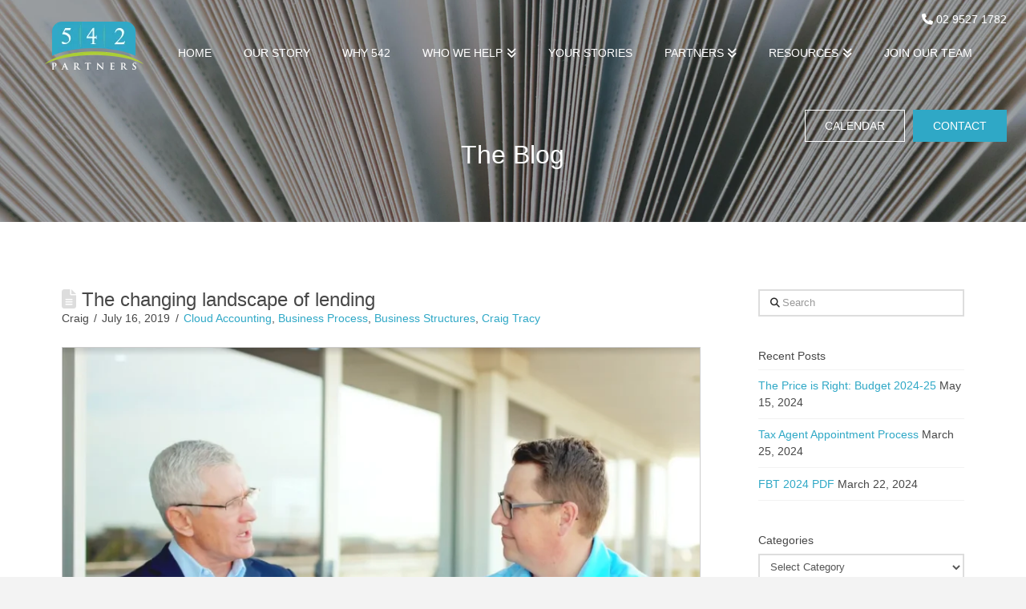

--- FILE ---
content_type: text/html; charset=UTF-8
request_url: https://542partners.com.au/2019/07/changing-landscape-lending/
body_size: 24308
content:
<!DOCTYPE html><html class="no-js" lang="en-US" prefix="og: https://ogp.me/ns#"><head><script data-no-optimize="1">var litespeed_docref=sessionStorage.getItem("litespeed_docref");litespeed_docref&&(Object.defineProperty(document,"referrer",{get:function(){return litespeed_docref}}),sessionStorage.removeItem("litespeed_docref"));</script> <style>img:is([sizes="auto" i], [sizes^="auto," i]) { contain-intrinsic-size: 3000px 1500px }</style><title>The changing landscape of lending - 542 Partners</title><meta name="description" content="We have been working on exciting new projects over the past month. Not only do we have a completely renovated (and expanded) head office, we have also been"/><meta name="robots" content="follow, index, max-snippet:-1, max-video-preview:-1, max-image-preview:large"/><link rel="canonical" href="https://542partners.com.au/2019/07/changing-landscape-lending/" /><meta property="og:locale" content="en_US" /><meta property="og:type" content="article" /><meta property="og:title" content="The changing landscape of lending - 542 Partners" /><meta property="og:description" content="We have been working on exciting new projects over the past month. Not only do we have a completely renovated (and expanded) head office, we have also been" /><meta property="og:url" content="https://542partners.com.au/2019/07/changing-landscape-lending/" /><meta property="og:site_name" content="542 Partners" /><meta property="article:tag" content="Lending" /><meta property="article:tag" content="Mortgage Broking" /><meta property="article:section" content="Cloud Accounting" /><meta property="og:updated_time" content="2019-10-21T12:20:10+11:00" /><meta property="og:image" content="https://542partners.com.au/wp-content/uploads/2019/07/542-Blog-eDM-Header-1.png" /><meta property="og:image:secure_url" content="https://542partners.com.au/wp-content/uploads/2019/07/542-Blog-eDM-Header-1.png" /><meta property="og:image:width" content="846" /><meta property="og:image:height" content="564" /><meta property="og:image:alt" content="The changing landscape of lending" /><meta property="og:image:type" content="image/png" /><meta property="article:published_time" content="2019-07-16T10:50:46+10:00" /><meta property="article:modified_time" content="2019-10-21T12:20:10+11:00" /><meta name="twitter:card" content="summary_large_image" /><meta name="twitter:title" content="The changing landscape of lending - 542 Partners" /><meta name="twitter:description" content="We have been working on exciting new projects over the past month. Not only do we have a completely renovated (and expanded) head office, we have also been" /><meta name="twitter:image" content="https://542partners.com.au/wp-content/uploads/2019/07/542-Blog-eDM-Header-1.png" /><meta name="twitter:label1" content="Written by" /><meta name="twitter:data1" content="Craig" /><meta name="twitter:label2" content="Time to read" /><meta name="twitter:data2" content="1 minute" /> <script type="application/ld+json" class="rank-math-schema">{"@context":"https://schema.org","@graph":[{"@type":["Person","Organization"],"@id":"https://542partners.com.au/#person","name":"Darnelle"},{"@type":"WebSite","@id":"https://542partners.com.au/#website","url":"https://542partners.com.au","name":"542 Partners","publisher":{"@id":"https://542partners.com.au/#person"},"inLanguage":"en-US"},{"@type":"ImageObject","@id":"https://542partners.com.au/wp-content/uploads/2019/07/542-Blog-eDM-Header-1.png","url":"https://542partners.com.au/wp-content/uploads/2019/07/542-Blog-eDM-Header-1.png","width":"846","height":"564","inLanguage":"en-US"},{"@type":"WebPage","@id":"https://542partners.com.au/2019/07/changing-landscape-lending/#webpage","url":"https://542partners.com.au/2019/07/changing-landscape-lending/","name":"The changing landscape of lending - 542 Partners","datePublished":"2019-07-16T10:50:46+10:00","dateModified":"2019-10-21T12:20:10+11:00","isPartOf":{"@id":"https://542partners.com.au/#website"},"primaryImageOfPage":{"@id":"https://542partners.com.au/wp-content/uploads/2019/07/542-Blog-eDM-Header-1.png"},"inLanguage":"en-US"},{"@type":"Person","@id":"https://542partners.com.au/author/craig/","name":"Craig","url":"https://542partners.com.au/author/craig/","image":{"@type":"ImageObject","@id":"https://542partners.com.au/wp-content/litespeed/avatar/81ff1f2c3833d43302cedd715ddeeeb7.jpg?ver=1769056073","url":"https://542partners.com.au/wp-content/litespeed/avatar/81ff1f2c3833d43302cedd715ddeeeb7.jpg?ver=1769056073","caption":"Craig","inLanguage":"en-US"}},{"@type":"BlogPosting","headline":"The changing landscape of lending - 542 Partners","datePublished":"2019-07-16T10:50:46+10:00","dateModified":"2019-10-21T12:20:10+11:00","author":{"@id":"https://542partners.com.au/author/craig/","name":"Craig"},"publisher":{"@id":"https://542partners.com.au/#person"},"description":"We have been working on exciting new projects over the past month. Not only do we have a completely renovated (and expanded) head office, we have also been","name":"The changing landscape of lending - 542 Partners","@id":"https://542partners.com.au/2019/07/changing-landscape-lending/#richSnippet","isPartOf":{"@id":"https://542partners.com.au/2019/07/changing-landscape-lending/#webpage"},"image":{"@id":"https://542partners.com.au/wp-content/uploads/2019/07/542-Blog-eDM-Header-1.png"},"inLanguage":"en-US","mainEntityOfPage":{"@id":"https://542partners.com.au/2019/07/changing-landscape-lending/#webpage"}}]}</script> <link rel="alternate" type="application/rss+xml" title="542 Partners &raquo; Feed" href="https://542partners.com.au/feed/" /><link rel="alternate" type="application/rss+xml" title="542 Partners &raquo; Comments Feed" href="https://542partners.com.au/comments/feed/" /><style id="litespeed-ccss">ul{box-sizing:border-box}:root{--wp--preset--font-size--normal:16px;--wp--preset--font-size--huge:42px}.screen-reader-text{border:0;clip:rect(1px,1px,1px,1px);-webkit-clip-path:inset(50%);clip-path:inset(50%);height:1px;margin:-1px;overflow:hidden;padding:0;position:absolute;width:1px;word-wrap:normal!important}body{--wp--preset--color--black:#000;--wp--preset--color--cyan-bluish-gray:#abb8c3;--wp--preset--color--white:#fff;--wp--preset--color--pale-pink:#f78da7;--wp--preset--color--vivid-red:#cf2e2e;--wp--preset--color--luminous-vivid-orange:#ff6900;--wp--preset--color--luminous-vivid-amber:#fcb900;--wp--preset--color--light-green-cyan:#7bdcb5;--wp--preset--color--vivid-green-cyan:#00d084;--wp--preset--color--pale-cyan-blue:#8ed1fc;--wp--preset--color--vivid-cyan-blue:#0693e3;--wp--preset--color--vivid-purple:#9b51e0;--wp--preset--gradient--vivid-cyan-blue-to-vivid-purple:linear-gradient(135deg,rgba(6,147,227,1) 0%,#9b51e0 100%);--wp--preset--gradient--light-green-cyan-to-vivid-green-cyan:linear-gradient(135deg,#7adcb4 0%,#00d082 100%);--wp--preset--gradient--luminous-vivid-amber-to-luminous-vivid-orange:linear-gradient(135deg,rgba(252,185,0,1) 0%,rgba(255,105,0,1) 100%);--wp--preset--gradient--luminous-vivid-orange-to-vivid-red:linear-gradient(135deg,rgba(255,105,0,1) 0%,#cf2e2e 100%);--wp--preset--gradient--very-light-gray-to-cyan-bluish-gray:linear-gradient(135deg,#eee 0%,#a9b8c3 100%);--wp--preset--gradient--cool-to-warm-spectrum:linear-gradient(135deg,#4aeadc 0%,#9778d1 20%,#cf2aba 40%,#ee2c82 60%,#fb6962 80%,#fef84c 100%);--wp--preset--gradient--blush-light-purple:linear-gradient(135deg,#ffceec 0%,#9896f0 100%);--wp--preset--gradient--blush-bordeaux:linear-gradient(135deg,#fecda5 0%,#fe2d2d 50%,#6b003e 100%);--wp--preset--gradient--luminous-dusk:linear-gradient(135deg,#ffcb70 0%,#c751c0 50%,#4158d0 100%);--wp--preset--gradient--pale-ocean:linear-gradient(135deg,#fff5cb 0%,#b6e3d4 50%,#33a7b5 100%);--wp--preset--gradient--electric-grass:linear-gradient(135deg,#caf880 0%,#71ce7e 100%);--wp--preset--gradient--midnight:linear-gradient(135deg,#020381 0%,#2874fc 100%);--wp--preset--font-size--small:13px;--wp--preset--font-size--medium:20px;--wp--preset--font-size--large:36px;--wp--preset--font-size--x-large:42px;--wp--preset--spacing--20:.44rem;--wp--preset--spacing--30:.67rem;--wp--preset--spacing--40:1rem;--wp--preset--spacing--50:1.5rem;--wp--preset--spacing--60:2.25rem;--wp--preset--spacing--70:3.38rem;--wp--preset--spacing--80:5.06rem;--wp--preset--shadow--natural:6px 6px 9px rgba(0,0,0,.2);--wp--preset--shadow--deep:12px 12px 50px rgba(0,0,0,.4);--wp--preset--shadow--sharp:6px 6px 0px rgba(0,0,0,.2);--wp--preset--shadow--outlined:6px 6px 0px -3px rgba(255,255,255,1),6px 6px rgba(0,0,0,1);--wp--preset--shadow--crisp:6px 6px 0px rgba(0,0,0,1)}article,aside,header,nav{display:block}html{-webkit-text-size-adjust:100%;-ms-text-size-adjust:100%}img{max-width:100%;height:auto;vertical-align:middle;border:0;-ms-interpolation-mode:bicubic}input,select{margin:0;font-size:100%;vertical-align:middle}.widget_nav_menu .x-framework-icon-menu{display:none}*,*:before,*:after{box-sizing:border-box}html{overflow-x:hidden}body{margin:0;overflow-x:hidden}a{text-decoration:none}.x-root{min-height:100vh}.x-form-search-icon-wrapper{position:absolute;left:15px;top:0;display:flex;height:100%;display:block;margin-bottom:-6px;font-size:12px;line-height:1;text-decoration:inherit;color:#272727}.site{margin:0 auto;background-color:#fff}.site:before,.site:after{content:" ";display:table;width:0}.site:after{clear:both}body{line-height:1.8}.x-container.offset{margin:2.75em auto}@media (max-width:766.98px){.x-container.offset{margin:2em auto}}:root{--x-body-scroll-bar-size:0px;--x-body-scroll-active-bar-size:0px}.x-root{display:flex}.x-root .site{flex:1 1 auto;position:relative;width:100%;min-width:1px}.x-icon{display:inline-flex;flex-flow:row nowrap!important;justify-content:center!important;align-items:center!important;width:auto;height:auto;line-height:inherit;text-align:center}.x-icon:before{display:block!important;position:static!important;inset:auto!important;width:inherit!important;height:inherit!important;margin:0!important;line-height:inherit!important;text-align:inherit!important}.x-framework-icon,.x-framework-icon.x-form-search-icon{height:100%;align-items:center;justify-content:center;display:inline-flex}.x-collapsed{display:none}.menu-item-has-children{position:relative}p{margin:0 0 1.5em}h1,h4{margin:1.25em 0 .2em;text-rendering:optimizelegibility}h1{margin-top:1em;font-size:400%;line-height:1.1}h4{margin-top:1.75em;margin-bottom:.5em;line-height:1.4}h4{font-size:171.4%}ul{padding:0;margin:0 0 1.5em 1.655em}ul ul{margin-bottom:0}form{margin:0 0 1.5em}label,input,select{font-size:100%;line-height:1.8}input,select{font-family:Lato,Helvetica Neue,Helvetica,Arial,sans-serif}label{display:block;margin-bottom:2px}input::-webkit-input-placeholder{color:#999}input::-moz-placeholder{color:#999}input:-ms-input-placeholder{color:#999}select,input[type=text]{display:inline-block;height:2.65em;margin-bottom:9px;border:2px solid #ddd;padding:0 .65em;font-size:13px;line-height:normal;color:#555;background-color:#fff}input{width:auto}select{height:2.65em;padding-top:.5em;padding-bottom:.5em}select{width:auto}.form-search{position:relative;margin-bottom:0;line-height:1}.form-search .x-form-search-icon{color:#272727}.form-search .search-query{width:100%;margin-bottom:0;padding-left:28px}.x-nav{margin-left:0;margin-bottom:1.5em;list-style:none}.x-nav>li>a{display:block}.x-social-global{font-weight:400;line-height:1}.x-container{margin:0 auto}.x-container:not(.x-row):not(.x-grid):not(.x-div):not(.x-bar-content):not(.x-slide-container-content):before,.x-container:not(.x-row):not(.x-grid):not(.x-div):not(.x-bar-content):not(.x-slide-container-content):after{content:" ";display:table;width:0}.x-container:not(.x-row):not(.x-grid):not(.x-div):not(.x-bar-content):not(.x-slide-container-content):after{clear:both}@media (max-width:978.98px){.x-sidebar{margin-top:3.5em}}.x-sidebar .widget{margin-top:3em}.x-sidebar .widget:first-child{margin-top:0}.x-main{position:relative}.x-main:before,.x-main:after{content:" ";display:table;width:0}.x-main:after{clear:both}.hentry{margin-top:90px}.hentry:first-child{margin-top:0}.entry-wrap:before,.entry-wrap:after{content:" ";display:table;width:0}.entry-wrap:after{clear:both}.entry-title{position:relative;margin:0;font-size:170%;line-height:1.1}.entry-title:before{float:left;position:relative;top:.1375em;margin-right:.35em;font-size:.88em;line-height:1;text-align:center;color:#e6e6e6;background-color:#fff;font-family:FontAwesome!important;font-style:normal!important;font-weight:400!important;text-decoration:inherit;text-rendering:auto;-webkit-font-smoothing:antialiased;-moz-osx-font-smoothing:grayscale}.p-meta{margin:8px 0 0;line-height:1.5}.p-meta>span{display:inline-block}.p-meta>span>a{white-space:nowrap}.p-meta>span:after{content:"/";padding:0 .45em}.p-meta>span:last-child:after{display:none}.entry-featured{position:relative;margin-top:25px;border:2px solid #e5e5e5;padding:6px;background-color:#fff}.entry-thumb{display:block;position:relative;background-color:#16a085;transform:translate(0)}.entry-thumb img{min-width:100%}.x-header-landmark{padding:30px 0;border:1px solid #f2f2f2;border-left:0;border-right:0}.x-landmark-breadcrumbs-wrap{display:table;width:100%}@media (max-width:766.98px){.x-landmark-breadcrumbs-wrap .x-landmark{width:100%;display:block;text-align:center}}.x-landmark{display:table-cell;vertical-align:middle}.x-landmark{width:63.02463%;padding-right:9.92611%}@media (max-width:766.98px){.x-landmark{padding:0}}.h-landmark{margin:0;font-size:245%;letter-spacing:-.075em;line-height:1}.h-landmark span{display:inline-block;position:relative}.widget ul:last-child{margin-bottom:0}.widget ul{margin-left:0;border-top:1px solid #f2f2f2;list-style:none}.widget ul li{border-bottom:1px solid #f2f2f2;padding:.65em 0;line-height:1.5;background-color:#fff}.widget select{width:100%}.h-widget{margin:0 0 .65em;font-size:170%;line-height:1.1}.right{float:right}.left{float:left}.visually-hidden,.screen-reader-text{overflow:hidden;position:absolute;width:1px;height:1px;margin:-1px;border:0;padding:0;clip:rect(0 0 0 0)}.desktop .menu-item,.desktop .menu-item>a{position:relative}.desktop .sub-menu{position:absolute;display:none;float:left;min-width:250px;margin:0;padding:1.75em;font-size:12px;list-style:none;background-color:#2c3e50;z-index:1000;transform:translate(0);-webkit-background-clip:padding-box;background-clip:padding-box}.desktop .sub-menu li{position:relative}.desktop .sub-menu li>a{display:block;padding:.5em 0;line-height:2;white-space:nowrap;color:#fff}.desktop .sub-menu li:before,.desktop .sub-menu li:after{content:"";display:block;position:absolute;left:0;right:0;opacity:.125}.desktop .sub-menu li:before{top:0;height:1px}.desktop .sub-menu li:last-child:after{bottom:-1px;height:1px}.masthead-inline .x-navbar .desktop .sub-menu{left:auto;right:0}.masthead-inline .x-navbar .desktop .sub-menu .sub-menu{top:-1.75em;right:calc(100% + 1.75em)}.x-topbar{position:relative;min-height:46px;padding:6px 0;background-color:#1f2c39;z-index:1031}.x-topbar:before,.x-topbar:after{content:" ";display:table;width:0}.x-topbar:after{clear:both}.x-topbar .p-info{float:left;margin:8px 0 0;font-size:11px;letter-spacing:1px;line-height:1.3;color:#fff}@media (max-width:766.98px){.x-topbar .p-info{float:none;margin:4px 0 11px;text-align:center}}.x-topbar .p-info a{color:#fff}.x-topbar .x-social-global{float:right}@media (max-width:766.98px){.x-topbar .x-social-global{float:none;margin-bottom:6px;text-align:center}}.x-navbar{position:relative;overflow:visible;z-index:1030}.x-navbar .x-container{position:relative}.x-nav-wrap.desktop{display:block}.x-nav-wrap.mobile{display:none;clear:both;overflow:hidden}@media (max-width:978.98px){.x-nav-wrap.desktop{display:none}.x-nav-wrap.mobile{display:block}.x-nav-wrap.mobile.x-collapsed{display:none}}.x-brand{display:block;float:left;line-height:1;text-decoration:none}.x-btn-navbar{display:none;font-size:24px;line-height:1}@media (max-width:978.98px){.masthead-inline .x-btn-navbar{display:block;float:right}}.x-navbar .x-nav>li>a>span{display:inline-block}.x-navbar .desktop .x-nav{margin:0}.x-navbar .desktop .x-nav>li{float:left}.x-navbar .desktop .x-nav>li>a{float:none;line-height:1;text-decoration:none}.x-navbar .desktop .x-nav li>a>span .x-framework-icon{margin-left:.35em}.x-navbar .desktop .x-nav li>a:only-child>span .x-framework-icon-menu{display:none}.x-nav-wrap.mobile .x-framework-icon-menu{display:none}.masthead-inline .desktop .x-nav{display:block;float:right}.x-navbar .mobile .x-nav{margin:25px 0}.x-navbar .mobile .x-nav li>a{display:block;position:relative;font-size:14px;line-height:1.5;white-space:normal}.x-navbar .mobile .x-nav ul{margin:0 0 0 2.25em;list-style:none}.x-navbar{background-color:#2c3e50}.x-btn-navbar{border:0;padding:.458em .625em;color:#fff;background-color:#476481;border-radius:4px;box-shadow:0 2px #00000040}.x-btn-navbar.collapsed{background-color:#3e5871}.x-navbar .desktop .x-nav>li>a{padding:0}.x-navbar .desktop .x-nav>li>a>span{padding:0 0 5px}.x-navbar .mobile .x-nav li>a{margin:0 0 11px;border:1px solid;padding:.75em .95em;color:#fff;background-color:transparent}.x-navbar-static-active .masthead-inline .desktop .x-nav>li:last-child>a{padding-right:0}.x-framework-icon:first-child{margin-right:.3em}.x-framework-icon:last-child{margin-left:.3em}.x-framework-icon:only-child,.x-btn-navbar>.x-framework-icon{margin-left:0;margin-right:0}.widget_nav_menu .x-framework-icon{position:relative;top:1px}html{overflow-x:visible}body{overflow-y:scroll;line-height:1.5}p{margin:1.5em 0}p:first-of-type{margin-top:0}h1{font-size:32px}h4{font-size:20px;font-weight:400}.masthead{position:absolute;top:0;right:0;left:0}@media (min-width:768px){.masthead .x-container{max-width:none!important;width:auto!important;padding-left:56px;padding-right:24px}}.x-header-landmark .h-landmark{line-height:1.1;font-weight:300;letter-spacing:0;margin:56px 0 16px;color:#fff;text-align:center;font-size:24px}@media (min-width:768px){.x-header-landmark .h-landmark{font-size:32px}}.x-header-landmark{position:relative}.x-landmark{display:block;padding:0 0 50px;width:100%}.x-header-landmark{border:none;padding-top:120px!important;padding-bottom:0}.x-header-landmark{background:url(http://542partners.inthewiild.com.au/wp-content/uploads/2016/05/Untitled-1.jpg) no-repeat 50% 50%;background-size:cover}#menu-primary{float:none;text-align:center}#menu-primary>li{float:none;display:inline-block}#menu-primary>li.menu-btn{float:right}#menu-primary>li.menu-btn>a{background-color:#2fa8c6;color:#fff;padding:12px 24px;border:1px solid #2fa8c6;height:auto;margin-top:25px}#menu-primary>li.menu-btn>a>span{padding-bottom:0}#menu-primary>li.menu-btn-link>a{background-color:transparent;color:#fff;border:1px solid #fff;padding:12px 24px;height:auto;margin-top:25px}#menu-primary>li.menu-btn-link>a>span{padding-bottom:0}#menu-primary>li.menu-btn+li.menu-btn{margin-right:10px}.x-navbar .mobile .x-nav li>a{border:none;margin:0;background:#374346}.x-navbar .mobile .x-nav ul{margin:0}.x-navbar .mobile .x-nav ul>li>a{padding-left:36px}.x-topbar{position:relative;top:13px;min-height:0;padding:0;text-align:right}.x-topbar .p-info{float:none;margin:0;font-size:inherit;letter-spacing:inherit;line-height:inherit;color:inherit}@media (max-width:767px){.x-topbar .p-info{text-align:right}}body .x-btn-navbar,body .x-btn-navbar.collapsed{background:#2fa8c6;font-size:20px;border:none;box-shadow:none}.masthead-inline .x-navbar .desktop .sub-menu{left:0;right:auto;top:70px;box-shadow:0 1px 3px rgba(0,0,0,.2)}.masthead-inline .x-navbar .desktop .sub-menu:before{content:'';position:absolute;bottom:100%;left:40px;width:0;height:0;border-style:solid;border-width:0 5px 5px;border-color:transparent transparent #fff}body .x-navbar .desktop .sub-menu{padding:10px 0;border-radius:3px;background:#fff!important;text-align:left;color:#474747}body .x-navbar .desktop .sub-menu li>a{color:#474747;padding-left:20px;padding-right:20px}.x-container.offset{padding-top:45px;padding-bottom:60px}.h-widget{font-size:inherit}.entry-title:before{display:none}.entry-featured{padding:0;border:none}body .entry-thumb:before{display:none!important}body .entry-thumb{background:0 0}body .entry-thumb img{opacity:1!important}body .entry-thumb{border:1px solid #ccc}body .entry-thumb img{display:block}@media (max-width:1199px){.x-nav-wrap.desktop{display:none}.masthead-inline .x-btn-navbar{display:block;float:right}}a{color:#2fa8c6}.entry-title:before{color:#ddd}.entry-thumb{background-color:#2fa8c6}.x-main{width:calc(74% - 3.20197%)}.x-sidebar{width:calc(100% - 3.20197% - 74%)}.h-landmark{font-weight:400}html{font-size:14px}@media (min-width:479px){html{font-size:14px}}@media (min-width:766px){html{font-size:14px}}@media (min-width:978px){html{font-size:14px}}@media (min-width:1199px){html{font-size:14px}}body{font-style:normal;font-weight:400;color:#474747;background-color:#f3f3f3}h1,h4{font-family:"Work Sans",sans-serif;font-style:normal;font-weight:500}h1{letter-spacing:0em}h4{letter-spacing:0em}.x-container.width{width:88%}.x-container.max{max-width:1200px}@media (max-width:978.98px){.x-main.left,.x-sidebar.right{float:none;display:block;width:auto!important}}.entry-header{font-size:1rem}body,input,select{font-family:"Work Sans",sans-serif}h1,h4{color:#474747}.x-topbar .p-info,.x-topbar .p-info a{color:#fff}.x-topbar{background-color:hsla(192,12%,25%,0)}.x-navbar .desktop .x-nav>li:before{padding-top:37px}.x-navbar .desktop .x-nav>li>a,.x-navbar .desktop .sub-menu li>a,.x-navbar .mobile .x-nav li a{color:#fff}.x-btn-navbar{color:#fff}.x-navbar .desktop .sub-menu li:before,.x-navbar .desktop .sub-menu li:after{background-color:#fff}.x-navbar,.x-navbar .sub-menu{background-color:hsla(210,29%,24%,0)!important}.x-btn-navbar{background-color:#476481}.x-btn-navbar.collapsed{background-color:#3e5771}.x-navbar .desktop .x-nav>li>a{height:90px;padding-top:37px}.x-navbar .desktop .x-nav>li ul{top:90px}.x-navbar-inner{min-height:90px}.x-brand{margin-top:5px;font-family:"Work Sans",sans-serif;font-size:42px;font-style:normal;font-weight:300;letter-spacing:0em;color:#2fa8c6}.x-brand img{width:calc(px/2)}.x-navbar .x-nav-wrap .x-nav>li>a{font-family:"Work Sans",sans-serif;font-style:normal;font-weight:400;letter-spacing:0em;text-transform:uppercase}.x-navbar .desktop .x-nav>li>a{font-size:14px}.x-navbar .desktop .x-nav>li>a:not(.x-btn-navbar-woocommerce){padding-left:20px;padding-right:20px}.x-navbar .desktop .x-nav>li>a>span{margin-right:0}.x-btn-navbar{margin-top:20px}.x-btn-navbar,.x-btn-navbar.collapsed{font-size:24px}[data-x-icon-s]{display:inline-flex;font-style:normal;font-weight:400;text-decoration:inherit;text-rendering:auto;-webkit-font-smoothing:antialiased;-moz-osx-font-smoothing:grayscale}[data-x-icon-s]:before{line-height:1}[data-x-icon-s]{font-family:"FontAwesome"!important;font-weight:900}[data-x-icon-s]:before{content:attr(data-x-icon-s)}.x-navbar .desktop .x-nav>li ul{top:60px!important;background:#fff!important}.desktop .sub-menu li>a{color:#000!important}@media only screen and (max-width:800px){.x-navbar .mobile .x-nav{background:#fff!important}.x-navbar .x-nav>li>a>span{color:#fff!important}}@media only screen and (max-width:1200px){.x-navbar .desktop .x-nav>li>a:not(.x-btn-navbar-woocommerce){padding:37px 5px 0}.x-navbar .desktop .x-nav>li>a{font-size:12px}}</style><link rel="preload" data-asynced="1" data-optimized="2" as="style" onload="this.onload=null;this.rel='stylesheet'" href="https://542partners.com.au/wp-content/litespeed/ucss/1e44955cf4751d296d44ac5e7e82ad0e.css?ver=63a70" /><script data-optimized="1" type="litespeed/javascript" data-src="https://542partners.com.au/wp-content/plugins/litespeed-cache/assets/js/css_async.min.js"></script> <style id='wp-block-library-theme-inline-css' type='text/css'>.wp-block-audio :where(figcaption){color:#555;font-size:13px;text-align:center}.is-dark-theme .wp-block-audio :where(figcaption){color:#ffffffa6}.wp-block-audio{margin:0 0 1em}.wp-block-code{border:1px solid #ccc;border-radius:4px;font-family:Menlo,Consolas,monaco,monospace;padding:.8em 1em}.wp-block-embed :where(figcaption){color:#555;font-size:13px;text-align:center}.is-dark-theme .wp-block-embed :where(figcaption){color:#ffffffa6}.wp-block-embed{margin:0 0 1em}.blocks-gallery-caption{color:#555;font-size:13px;text-align:center}.is-dark-theme .blocks-gallery-caption{color:#ffffffa6}:root :where(.wp-block-image figcaption){color:#555;font-size:13px;text-align:center}.is-dark-theme :root :where(.wp-block-image figcaption){color:#ffffffa6}.wp-block-image{margin:0 0 1em}.wp-block-pullquote{border-bottom:4px solid;border-top:4px solid;color:currentColor;margin-bottom:1.75em}.wp-block-pullquote cite,.wp-block-pullquote footer,.wp-block-pullquote__citation{color:currentColor;font-size:.8125em;font-style:normal;text-transform:uppercase}.wp-block-quote{border-left:.25em solid;margin:0 0 1.75em;padding-left:1em}.wp-block-quote cite,.wp-block-quote footer{color:currentColor;font-size:.8125em;font-style:normal;position:relative}.wp-block-quote:where(.has-text-align-right){border-left:none;border-right:.25em solid;padding-left:0;padding-right:1em}.wp-block-quote:where(.has-text-align-center){border:none;padding-left:0}.wp-block-quote.is-large,.wp-block-quote.is-style-large,.wp-block-quote:where(.is-style-plain){border:none}.wp-block-search .wp-block-search__label{font-weight:700}.wp-block-search__button{border:1px solid #ccc;padding:.375em .625em}:where(.wp-block-group.has-background){padding:1.25em 2.375em}.wp-block-separator.has-css-opacity{opacity:.4}.wp-block-separator{border:none;border-bottom:2px solid;margin-left:auto;margin-right:auto}.wp-block-separator.has-alpha-channel-opacity{opacity:1}.wp-block-separator:not(.is-style-wide):not(.is-style-dots){width:100px}.wp-block-separator.has-background:not(.is-style-dots){border-bottom:none;height:1px}.wp-block-separator.has-background:not(.is-style-wide):not(.is-style-dots){height:2px}.wp-block-table{margin:0 0 1em}.wp-block-table td,.wp-block-table th{word-break:normal}.wp-block-table :where(figcaption){color:#555;font-size:13px;text-align:center}.is-dark-theme .wp-block-table :where(figcaption){color:#ffffffa6}.wp-block-video :where(figcaption){color:#555;font-size:13px;text-align:center}.is-dark-theme .wp-block-video :where(figcaption){color:#ffffffa6}.wp-block-video{margin:0 0 1em}:root :where(.wp-block-template-part.has-background){margin-bottom:0;margin-top:0;padding:1.25em 2.375em}</style><style id='classic-theme-styles-inline-css' type='text/css'>/*! This file is auto-generated */
.wp-block-button__link{color:#fff;background-color:#32373c;border-radius:9999px;box-shadow:none;text-decoration:none;padding:calc(.667em + 2px) calc(1.333em + 2px);font-size:1.125em}.wp-block-file__button{background:#32373c;color:#fff;text-decoration:none}</style><style id='global-styles-inline-css' type='text/css'>:root{--wp--preset--aspect-ratio--square: 1;--wp--preset--aspect-ratio--4-3: 4/3;--wp--preset--aspect-ratio--3-4: 3/4;--wp--preset--aspect-ratio--3-2: 3/2;--wp--preset--aspect-ratio--2-3: 2/3;--wp--preset--aspect-ratio--16-9: 16/9;--wp--preset--aspect-ratio--9-16: 9/16;--wp--preset--color--black: #000000;--wp--preset--color--cyan-bluish-gray: #abb8c3;--wp--preset--color--white: #ffffff;--wp--preset--color--pale-pink: #f78da7;--wp--preset--color--vivid-red: #cf2e2e;--wp--preset--color--luminous-vivid-orange: #ff6900;--wp--preset--color--luminous-vivid-amber: #fcb900;--wp--preset--color--light-green-cyan: #7bdcb5;--wp--preset--color--vivid-green-cyan: #00d084;--wp--preset--color--pale-cyan-blue: #8ed1fc;--wp--preset--color--vivid-cyan-blue: #0693e3;--wp--preset--color--vivid-purple: #9b51e0;--wp--preset--gradient--vivid-cyan-blue-to-vivid-purple: linear-gradient(135deg,rgba(6,147,227,1) 0%,rgb(155,81,224) 100%);--wp--preset--gradient--light-green-cyan-to-vivid-green-cyan: linear-gradient(135deg,rgb(122,220,180) 0%,rgb(0,208,130) 100%);--wp--preset--gradient--luminous-vivid-amber-to-luminous-vivid-orange: linear-gradient(135deg,rgba(252,185,0,1) 0%,rgba(255,105,0,1) 100%);--wp--preset--gradient--luminous-vivid-orange-to-vivid-red: linear-gradient(135deg,rgba(255,105,0,1) 0%,rgb(207,46,46) 100%);--wp--preset--gradient--very-light-gray-to-cyan-bluish-gray: linear-gradient(135deg,rgb(238,238,238) 0%,rgb(169,184,195) 100%);--wp--preset--gradient--cool-to-warm-spectrum: linear-gradient(135deg,rgb(74,234,220) 0%,rgb(151,120,209) 20%,rgb(207,42,186) 40%,rgb(238,44,130) 60%,rgb(251,105,98) 80%,rgb(254,248,76) 100%);--wp--preset--gradient--blush-light-purple: linear-gradient(135deg,rgb(255,206,236) 0%,rgb(152,150,240) 100%);--wp--preset--gradient--blush-bordeaux: linear-gradient(135deg,rgb(254,205,165) 0%,rgb(254,45,45) 50%,rgb(107,0,62) 100%);--wp--preset--gradient--luminous-dusk: linear-gradient(135deg,rgb(255,203,112) 0%,rgb(199,81,192) 50%,rgb(65,88,208) 100%);--wp--preset--gradient--pale-ocean: linear-gradient(135deg,rgb(255,245,203) 0%,rgb(182,227,212) 50%,rgb(51,167,181) 100%);--wp--preset--gradient--electric-grass: linear-gradient(135deg,rgb(202,248,128) 0%,rgb(113,206,126) 100%);--wp--preset--gradient--midnight: linear-gradient(135deg,rgb(2,3,129) 0%,rgb(40,116,252) 100%);--wp--preset--font-size--small: 13px;--wp--preset--font-size--medium: 20px;--wp--preset--font-size--large: 36px;--wp--preset--font-size--x-large: 42px;--wp--preset--spacing--20: 0.44rem;--wp--preset--spacing--30: 0.67rem;--wp--preset--spacing--40: 1rem;--wp--preset--spacing--50: 1.5rem;--wp--preset--spacing--60: 2.25rem;--wp--preset--spacing--70: 3.38rem;--wp--preset--spacing--80: 5.06rem;--wp--preset--shadow--natural: 6px 6px 9px rgba(0, 0, 0, 0.2);--wp--preset--shadow--deep: 12px 12px 50px rgba(0, 0, 0, 0.4);--wp--preset--shadow--sharp: 6px 6px 0px rgba(0, 0, 0, 0.2);--wp--preset--shadow--outlined: 6px 6px 0px -3px rgba(255, 255, 255, 1), 6px 6px rgba(0, 0, 0, 1);--wp--preset--shadow--crisp: 6px 6px 0px rgba(0, 0, 0, 1);}:where(.is-layout-flex){gap: 0.5em;}:where(.is-layout-grid){gap: 0.5em;}body .is-layout-flex{display: flex;}.is-layout-flex{flex-wrap: wrap;align-items: center;}.is-layout-flex > :is(*, div){margin: 0;}body .is-layout-grid{display: grid;}.is-layout-grid > :is(*, div){margin: 0;}:where(.wp-block-columns.is-layout-flex){gap: 2em;}:where(.wp-block-columns.is-layout-grid){gap: 2em;}:where(.wp-block-post-template.is-layout-flex){gap: 1.25em;}:where(.wp-block-post-template.is-layout-grid){gap: 1.25em;}.has-black-color{color: var(--wp--preset--color--black) !important;}.has-cyan-bluish-gray-color{color: var(--wp--preset--color--cyan-bluish-gray) !important;}.has-white-color{color: var(--wp--preset--color--white) !important;}.has-pale-pink-color{color: var(--wp--preset--color--pale-pink) !important;}.has-vivid-red-color{color: var(--wp--preset--color--vivid-red) !important;}.has-luminous-vivid-orange-color{color: var(--wp--preset--color--luminous-vivid-orange) !important;}.has-luminous-vivid-amber-color{color: var(--wp--preset--color--luminous-vivid-amber) !important;}.has-light-green-cyan-color{color: var(--wp--preset--color--light-green-cyan) !important;}.has-vivid-green-cyan-color{color: var(--wp--preset--color--vivid-green-cyan) !important;}.has-pale-cyan-blue-color{color: var(--wp--preset--color--pale-cyan-blue) !important;}.has-vivid-cyan-blue-color{color: var(--wp--preset--color--vivid-cyan-blue) !important;}.has-vivid-purple-color{color: var(--wp--preset--color--vivid-purple) !important;}.has-black-background-color{background-color: var(--wp--preset--color--black) !important;}.has-cyan-bluish-gray-background-color{background-color: var(--wp--preset--color--cyan-bluish-gray) !important;}.has-white-background-color{background-color: var(--wp--preset--color--white) !important;}.has-pale-pink-background-color{background-color: var(--wp--preset--color--pale-pink) !important;}.has-vivid-red-background-color{background-color: var(--wp--preset--color--vivid-red) !important;}.has-luminous-vivid-orange-background-color{background-color: var(--wp--preset--color--luminous-vivid-orange) !important;}.has-luminous-vivid-amber-background-color{background-color: var(--wp--preset--color--luminous-vivid-amber) !important;}.has-light-green-cyan-background-color{background-color: var(--wp--preset--color--light-green-cyan) !important;}.has-vivid-green-cyan-background-color{background-color: var(--wp--preset--color--vivid-green-cyan) !important;}.has-pale-cyan-blue-background-color{background-color: var(--wp--preset--color--pale-cyan-blue) !important;}.has-vivid-cyan-blue-background-color{background-color: var(--wp--preset--color--vivid-cyan-blue) !important;}.has-vivid-purple-background-color{background-color: var(--wp--preset--color--vivid-purple) !important;}.has-black-border-color{border-color: var(--wp--preset--color--black) !important;}.has-cyan-bluish-gray-border-color{border-color: var(--wp--preset--color--cyan-bluish-gray) !important;}.has-white-border-color{border-color: var(--wp--preset--color--white) !important;}.has-pale-pink-border-color{border-color: var(--wp--preset--color--pale-pink) !important;}.has-vivid-red-border-color{border-color: var(--wp--preset--color--vivid-red) !important;}.has-luminous-vivid-orange-border-color{border-color: var(--wp--preset--color--luminous-vivid-orange) !important;}.has-luminous-vivid-amber-border-color{border-color: var(--wp--preset--color--luminous-vivid-amber) !important;}.has-light-green-cyan-border-color{border-color: var(--wp--preset--color--light-green-cyan) !important;}.has-vivid-green-cyan-border-color{border-color: var(--wp--preset--color--vivid-green-cyan) !important;}.has-pale-cyan-blue-border-color{border-color: var(--wp--preset--color--pale-cyan-blue) !important;}.has-vivid-cyan-blue-border-color{border-color: var(--wp--preset--color--vivid-cyan-blue) !important;}.has-vivid-purple-border-color{border-color: var(--wp--preset--color--vivid-purple) !important;}.has-vivid-cyan-blue-to-vivid-purple-gradient-background{background: var(--wp--preset--gradient--vivid-cyan-blue-to-vivid-purple) !important;}.has-light-green-cyan-to-vivid-green-cyan-gradient-background{background: var(--wp--preset--gradient--light-green-cyan-to-vivid-green-cyan) !important;}.has-luminous-vivid-amber-to-luminous-vivid-orange-gradient-background{background: var(--wp--preset--gradient--luminous-vivid-amber-to-luminous-vivid-orange) !important;}.has-luminous-vivid-orange-to-vivid-red-gradient-background{background: var(--wp--preset--gradient--luminous-vivid-orange-to-vivid-red) !important;}.has-very-light-gray-to-cyan-bluish-gray-gradient-background{background: var(--wp--preset--gradient--very-light-gray-to-cyan-bluish-gray) !important;}.has-cool-to-warm-spectrum-gradient-background{background: var(--wp--preset--gradient--cool-to-warm-spectrum) !important;}.has-blush-light-purple-gradient-background{background: var(--wp--preset--gradient--blush-light-purple) !important;}.has-blush-bordeaux-gradient-background{background: var(--wp--preset--gradient--blush-bordeaux) !important;}.has-luminous-dusk-gradient-background{background: var(--wp--preset--gradient--luminous-dusk) !important;}.has-pale-ocean-gradient-background{background: var(--wp--preset--gradient--pale-ocean) !important;}.has-electric-grass-gradient-background{background: var(--wp--preset--gradient--electric-grass) !important;}.has-midnight-gradient-background{background: var(--wp--preset--gradient--midnight) !important;}.has-small-font-size{font-size: var(--wp--preset--font-size--small) !important;}.has-medium-font-size{font-size: var(--wp--preset--font-size--medium) !important;}.has-large-font-size{font-size: var(--wp--preset--font-size--large) !important;}.has-x-large-font-size{font-size: var(--wp--preset--font-size--x-large) !important;}
:where(.wp-block-post-template.is-layout-flex){gap: 1.25em;}:where(.wp-block-post-template.is-layout-grid){gap: 1.25em;}
:where(.wp-block-columns.is-layout-flex){gap: 2em;}:where(.wp-block-columns.is-layout-grid){gap: 2em;}
:root :where(.wp-block-pullquote){font-size: 1.5em;line-height: 1.6;}</style><style id='cs-inline-css' type='text/css'>@media (min-width:1200px){.x-hide-xl{display:none !important;}}@media (min-width:979px) and (max-width:1199px){.x-hide-lg{display:none !important;}}@media (min-width:767px) and (max-width:978px){.x-hide-md{display:none !important;}}@media (min-width:480px) and (max-width:766px){.x-hide-sm{display:none !important;}}@media (max-width:479px){.x-hide-xs{display:none !important;}} a,h1 a:hover,h2 a:hover,h3 a:hover,h4 a:hover,h5 a:hover,h6 a:hover,.x-comment-time:hover,#reply-title small a,.comment-reply-link:hover,.x-comment-author a:hover,.x-recent-posts a:hover .h-recent-posts{color:#2fa8c6;}a:hover,#reply-title small a:hover{color:#6e8084;}.entry-title i,.entry-title svg{color:#dddddd;}a.x-img-thumbnail:hover,li.bypostauthor > article.comment{border-color:#2fa8c6;}.flex-direction-nav a,.flex-control-nav a:hover,.flex-control-nav a.flex-active,.x-dropcap,.x-skill-bar .bar,.x-pricing-column.featured h2,.h-comments-title small,.x-pagination a:hover,.woocommerce-pagination a:hover,.x-entry-share .x-share:hover,.entry-thumb,.widget_tag_cloud .tagcloud a:hover,.widget_product_tag_cloud .tagcloud a:hover,.x-highlight,.x-recent-posts .x-recent-posts-img:after,.x-portfolio-filters{background-color:#2fa8c6;}.x-portfolio-filters:hover{background-color:#6e8084;}.x-main{width:calc(74% - 3.20197%);}.x-sidebar{width:calc(100% - 3.20197% - 74%);}.h-landmark{font-weight:400;}.x-comment-author a{color:#474747;}.x-comment-author a,.comment-form-author label,.comment-form-email label,.comment-form-url label,.comment-form-rating label,.comment-form-comment label,.widget_calendar #wp-calendar caption,.widget_calendar #wp-calendar th,.x-accordion-heading .x-accordion-toggle,.x-nav-tabs > li > a:hover,.x-nav-tabs > .active > a,.x-nav-tabs > .active > a:hover{color:#474747;}.widget_calendar #wp-calendar th{border-bottom-color:#474747;}.x-pagination span.current,.woocommerce-pagination span[aria-current],.x-portfolio-filters-menu,.widget_tag_cloud .tagcloud a,.h-feature-headline span i,.widget_price_filter .ui-slider .ui-slider-handle{background-color:#474747;}@media (max-width:978.98px){}html{font-size:14px;}@media (min-width:479px){html{font-size:14px;}}@media (min-width:766px){html{font-size:14px;}}@media (min-width:978px){html{font-size:14px;}}@media (min-width:1199px){html{font-size:14px;}}body{font-style:normal;font-weight:400;color:#474747;background-color:#f3f3f3;}.w-b{font-weight:400 !important;}h1,h2,h3,h4,h5,h6,.h1,.h2,.h3,.h4,.h5,.h6{font-family:"Work Sans",sans-serif;font-style:normal;font-weight:500;}h1,.h1{letter-spacing:-0em;}h2,.h2{letter-spacing:-0em;}h3,.h3{letter-spacing:-0em;}h4,.h4{letter-spacing:-0em;}h5,.h5{letter-spacing:-0em;}h6,.h6{letter-spacing:-0em;}.w-h{font-weight:500 !important;}.x-container.width{width:88%;}.x-container.max{max-width:1200px;}.x-bar-content.x-container.width{flex-basis:88%;}.x-main.full{float:none;clear:both;display:block;width:auto;}@media (max-width:978.98px){.x-main.full,.x-main.left,.x-main.right,.x-sidebar.left,.x-sidebar.right{float:none;display:block;width:auto !important;}}.entry-header,.entry-content{font-size:1rem;}body,input,button,select,textarea{font-family:"Work Sans",sans-serif;}h1,h2,h3,h4,h5,h6,.h1,.h2,.h3,.h4,.h5,.h6,h1 a,h2 a,h3 a,h4 a,h5 a,h6 a,.h1 a,.h2 a,.h3 a,.h4 a,.h5 a,.h6 a,blockquote{color:#474747;}.cfc-h-tx{color:#474747 !important;}.cfc-h-bd{border-color:#474747 !important;}.cfc-h-bg{background-color:#474747 !important;}.cfc-b-tx{color:#474747 !important;}.cfc-b-bd{border-color:#474747 !important;}.cfc-b-bg{background-color:#474747 !important;}.x-btn,.button,[type="submit"]{color:#ffffff;border-color:rgb(47,168,198);background-color:rgb(47,168,198);text-shadow:0 0.075em 0.075em rgba(0,0,0,0.5);}.x-btn:hover,.button:hover,[type="submit"]:hover{color:#ffffff;border-color:rgb(19,135,164);background-color:rgb(19,135,164);text-shadow:0 0.075em 0.075em rgba(0,0,0,0.5);}.x-btn.x-btn-real,.x-btn.x-btn-real:hover{margin-bottom:0.25em;text-shadow:0 0.075em 0.075em rgba(0,0,0,0.65);}.x-btn.x-btn-real{box-shadow:0 0.25em 0 0 #a71000,0 4px 9px rgba(0,0,0,0.75);}.x-btn.x-btn-real:hover{box-shadow:0 0.25em 0 0 #a71000,0 4px 9px rgba(0,0,0,0.75);}.x-btn.x-btn-flat,.x-btn.x-btn-flat:hover{margin-bottom:0;text-shadow:0 0.075em 0.075em rgba(0,0,0,0.65);box-shadow:none;}.x-btn.x-btn-transparent,.x-btn.x-btn-transparent:hover{margin-bottom:0;border-width:3px;text-shadow:none;text-transform:uppercase;background-color:transparent;box-shadow:none;}.x-topbar .p-info,.x-topbar .p-info a,.x-topbar .x-social-global a{color:#ffffff;}.x-topbar .p-info a:hover{color:#959baf;}.x-topbar{background-color:hsla(192,12%,25%,0);}.x-navbar .desktop .x-nav > li:before{padding-top:37px;}.x-navbar .desktop .x-nav > li > a,.x-navbar .desktop .sub-menu li > a,.x-navbar .mobile .x-nav li a{color:hsl(0,0%,100%);}.x-navbar .desktop .x-nav > li > a:hover,.x-navbar .desktop .x-nav > .x-active > a,.x-navbar .desktop .x-nav > .current-menu-item > a,.x-navbar .desktop .sub-menu li > a:hover,.x-navbar .desktop .sub-menu li.x-active > a,.x-navbar .desktop .sub-menu li.current-menu-item > a,.x-navbar .desktop .x-nav .x-megamenu > .sub-menu > li > a,.x-navbar .mobile .x-nav li > a:hover,.x-navbar .mobile .x-nav li.x-active > a,.x-navbar .mobile .x-nav li.current-menu-item > a{color:hsla(0,0%,100%,0.7);}.x-btn-navbar,.x-btn-navbar:hover{color:#ffffff;}.x-navbar .desktop .sub-menu li:before,.x-navbar .desktop .sub-menu li:after{background-color:hsl(0,0%,100%);}.x-navbar,.x-navbar .sub-menu{background-color:hsla(210,29%,24%,0) !important;}.x-btn-navbar,.x-btn-navbar.collapsed:hover{background-color:#476481;}.x-btn-navbar.collapsed{background-color:#3e5771;}.x-navbar .desktop .x-nav > li > a:hover > span,.x-navbar .desktop .x-nav > li.x-active > a > span,.x-navbar .desktop .x-nav > li.current-menu-item > a > span{box-shadow:0 2px 0 0 hsla(0,0%,100%,0.7);}.x-navbar .desktop .x-nav > li > a{height:90px;padding-top:37px;}.x-navbar .desktop .x-nav > li ul{top:90px;}.x-colophon.bottom{background-color:#2c3e50;}.x-colophon.bottom,.x-colophon.bottom a,.x-colophon.bottom .x-social-global a{color:#ffffff;}.x-navbar-inner{min-height:90px;}.x-brand{margin-top:5px;font-family:"Work Sans",sans-serif;font-size:42px;font-style:normal;font-weight:300;letter-spacing:-0em;color:#2fa8c6;}.x-brand:hover,.x-brand:focus{color:#2fa8c6;}.x-brand img{width:calc(px / 2);}.x-navbar .x-nav-wrap .x-nav > li > a{font-family:"Work Sans",sans-serif;font-style:normal;font-weight:400;letter-spacing:0em;text-transform:uppercase;}.x-navbar .desktop .x-nav > li > a{font-size:14px;}.x-navbar .desktop .x-nav > li > a:not(.x-btn-navbar-woocommerce){padding-left:20px;padding-right:20px;}.x-navbar .desktop .x-nav > li > a > span{margin-right:-0em;}.x-btn-navbar{margin-top:20px;}.x-btn-navbar,.x-btn-navbar.collapsed{font-size:24px;}@media (max-width:979px){.x-widgetbar{left:0;right:0;}}.x-colophon.bottom{background-color:#2c3e50;}.x-colophon.bottom,.x-colophon.bottom a,.x-colophon.bottom .x-social-global a{color:#ffffff;}.bg .mejs-container,.x-video .mejs-container{position:unset !important;} @font-face{font-family:'FontAwesomePro';font-style:normal;font-weight:900;font-display:block;src:url('https://542partners.com.au/wp-content/plugins/cornerstone/assets/fonts/fa-solid-900.woff2?ver=6.5.2') format('woff2'),url('https://542partners.com.au/wp-content/plugins/cornerstone/assets/fonts/fa-solid-900.ttf?ver=6.5.2') format('truetype');}[data-x-fa-pro-icon]{font-family:"FontAwesomePro" !important;}[data-x-fa-pro-icon]:before{content:attr(data-x-fa-pro-icon);}[data-x-icon],[data-x-icon-o],[data-x-icon-l],[data-x-icon-s],[data-x-icon-b],[data-x-icon-sr],[data-x-icon-ss],[data-x-icon-sl],[data-x-fa-pro-icon],[class*="cs-fa-"]{display:inline-flex;font-style:normal;font-weight:400;text-decoration:inherit;text-rendering:auto;-webkit-font-smoothing:antialiased;-moz-osx-font-smoothing:grayscale;}[data-x-icon].left,[data-x-icon-o].left,[data-x-icon-l].left,[data-x-icon-s].left,[data-x-icon-b].left,[data-x-icon-sr].left,[data-x-icon-ss].left,[data-x-icon-sl].left,[data-x-fa-pro-icon].left,[class*="cs-fa-"].left{margin-right:0.5em;}[data-x-icon].right,[data-x-icon-o].right,[data-x-icon-l].right,[data-x-icon-s].right,[data-x-icon-b].right,[data-x-icon-sr].right,[data-x-icon-ss].right,[data-x-icon-sl].right,[data-x-fa-pro-icon].right,[class*="cs-fa-"].right{margin-left:0.5em;}[data-x-icon]:before,[data-x-icon-o]:before,[data-x-icon-l]:before,[data-x-icon-s]:before,[data-x-icon-b]:before,[data-x-icon-sr]:before,[data-x-icon-ss]:before,[data-x-icon-sl]:before,[data-x-fa-pro-icon]:before,[class*="cs-fa-"]:before{line-height:1;}@font-face{font-family:'FontAwesome';font-style:normal;font-weight:900;font-display:block;src:url('https://542partners.com.au/wp-content/plugins/cornerstone/assets/fonts/fa-solid-900.woff2?ver=6.5.2') format('woff2'),url('https://542partners.com.au/wp-content/plugins/cornerstone/assets/fonts/fa-solid-900.ttf?ver=6.5.2') format('truetype');}[data-x-icon],[data-x-icon-s],[data-x-icon][class*="cs-fa-"]{font-family:"FontAwesome" !important;font-weight:900;}[data-x-icon]:before,[data-x-icon][class*="cs-fa-"]:before{content:attr(data-x-icon);}[data-x-icon-s]:before{content:attr(data-x-icon-s);}@font-face{font-family:'FontAwesomeRegular';font-style:normal;font-weight:400;font-display:block;src:url('https://542partners.com.au/wp-content/plugins/cornerstone/assets/fonts/fa-regular-400.woff2?ver=6.5.2') format('woff2'),url('https://542partners.com.au/wp-content/plugins/cornerstone/assets/fonts/fa-regular-400.ttf?ver=6.5.2') format('truetype');}@font-face{font-family:'FontAwesomePro';font-style:normal;font-weight:400;font-display:block;src:url('https://542partners.com.au/wp-content/plugins/cornerstone/assets/fonts/fa-regular-400.woff2?ver=6.5.2') format('woff2'),url('https://542partners.com.au/wp-content/plugins/cornerstone/assets/fonts/fa-regular-400.ttf?ver=6.5.2') format('truetype');}[data-x-icon-o]{font-family:"FontAwesomeRegular" !important;}[data-x-icon-o]:before{content:attr(data-x-icon-o);}@font-face{font-family:'FontAwesomeLight';font-style:normal;font-weight:300;font-display:block;src:url('https://542partners.com.au/wp-content/plugins/cornerstone/assets/fonts/fa-light-300.woff2?ver=6.5.2') format('woff2'),url('https://542partners.com.au/wp-content/plugins/cornerstone/assets/fonts/fa-light-300.ttf?ver=6.5.2') format('truetype');}@font-face{font-family:'FontAwesomePro';font-style:normal;font-weight:300;font-display:block;src:url('https://542partners.com.au/wp-content/plugins/cornerstone/assets/fonts/fa-light-300.woff2?ver=6.5.2') format('woff2'),url('https://542partners.com.au/wp-content/plugins/cornerstone/assets/fonts/fa-light-300.ttf?ver=6.5.2') format('truetype');}[data-x-icon-l]{font-family:"FontAwesomeLight" !important;font-weight:300;}[data-x-icon-l]:before{content:attr(data-x-icon-l);}@font-face{font-family:'FontAwesomeBrands';font-style:normal;font-weight:normal;font-display:block;src:url('https://542partners.com.au/wp-content/plugins/cornerstone/assets/fonts/fa-brands-400.woff2?ver=6.5.2') format('woff2'),url('https://542partners.com.au/wp-content/plugins/cornerstone/assets/fonts/fa-brands-400.ttf?ver=6.5.2') format('truetype');}[data-x-icon-b]{font-family:"FontAwesomeBrands" !important;}[data-x-icon-b]:before{content:attr(data-x-icon-b);}.widget.widget_rss li .rsswidget:before{content:"\f35d";padding-right:0.4em;font-family:"FontAwesome";}</style> <script type="litespeed/javascript" data-src="https://542partners.com.au/wp-includes/js/jquery/jquery.min.js" id="jquery-core-js"></script> <link rel="https://api.w.org/" href="https://542partners.com.au/wp-json/" /><link rel="alternate" title="JSON" type="application/json" href="https://542partners.com.au/wp-json/wp/v2/posts/3136" /><link rel='shortlink' href='https://542partners.com.au/?p=3136' /><link rel="alternate" title="oEmbed (JSON)" type="application/json+oembed" href="https://542partners.com.au/wp-json/oembed/1.0/embed?url=https%3A%2F%2F542partners.com.au%2F2019%2F07%2Fchanging-landscape-lending%2F" /><link rel="alternate" title="oEmbed (XML)" type="text/xml+oembed" href="https://542partners.com.au/wp-json/oembed/1.0/embed?url=https%3A%2F%2F542partners.com.au%2F2019%2F07%2Fchanging-landscape-lending%2F&#038;format=xml" /><style type='text/css'  class='wpcb2-inline-style'>footer[role=contentinfo] p{
    margin: 5px 0;
}</style> <script type="litespeed/javascript" data-src="https://www.googletagmanager.com/gtag/js?id=UA-41537774-1"></script> <script type="litespeed/javascript">window.dataLayer=window.dataLayer||[];function gtag(){dataLayer.push(arguments)}
gtag('js',new Date());gtag('config','UA-41537774-1')</script> <link rel="icon" href="https://542partners.com.au/wp-content/uploads/2016/05/cropped-favicon-1-32x32.png" sizes="32x32" /><link rel="icon" href="https://542partners.com.au/wp-content/uploads/2016/05/cropped-favicon-1-192x192.png" sizes="192x192" /><link rel="apple-touch-icon" href="https://542partners.com.au/wp-content/uploads/2016/05/cropped-favicon-1-180x180.png" /><meta name="msapplication-TileImage" content="https://542partners.com.au/wp-content/uploads/2016/05/cropped-favicon-1-270x270.png" /><style type="text/css" id="wp-custom-css">/*added by sanz*/
.wpcf7-email{width:100% !important;}
.wpcf7-response-output{display:none;}

/* archive pages */
body.archive .x-header-landmark{background:url('https://542partners.com.au/wp-content/uploads/2017/02/Careers-Page_blue.jpg') no-repeat center #fefefe;background-size:cover;}

/*added by sanz*/
.wpcf7-email{width:100% !important;}
.wpcf7-response-output{display:none;}

/* archive pages */
body.archive .x-header-landmark{background:url('https://542partners.com.au/wp-content/uploads/2017/02/Careers-Page_blue.jpg') no-repeat center #fefefe;background-size:cover;}

/* menu */
.x-navbar .desktop .x-nav > li ul{top:60px !important;background:#fff !important;}

.desktop .sub-menu li > a{color:#000 !important;}

.desktop .sub-menu li > a:hover{color:#111 !important;}

.page-id-3966 .x-header-landmark {
	background-image: url(https://542partners.com.au/wp-content/uploads/2016/04/stories.jpg.webp);
}

.page-id-3966 .post-meta .comments{
	display: none;
}

@media only screen and (max-width: 800px) {
/* menu mobile */
.x-navbar .mobile .x-nav{background:#fff !important;}

.x-navbar .x-nav > li > a > span{color:#fff !important;}
}

/* button on header */
/* .btn-link{width:200px;} */


@media only screen and (max-width: 1200px) {
	.x-navbar .desktop .x-nav > li > a:not(.x-btn-navbar-woocommerce){
		padding: 37px 5px 0;
	}
	.x-navbar .desktop .x-nav > li > a {
		font-size: 12px;
	}
}
/* EVENTS */

.tribe-events-sub-nav li a {
	color: #fff !important;
}


/* SERVICES FULLWIDTH */
.page-id-16 header.entry-header,
.page-id-17 header.entry-header,
.page-id-18 header.entry-header,
.page-id-19 header.entry-header,
.page-id-20 header.entry-header,
.page-id-21 header.entry-header{
    display: none;
}

.page-id-16 #x-section-1,
.page-id-17 #x-section-1,
.page-id-18 #x-section-1,
.page-id-19 #x-section-1,
.page-id-20 #x-section-1,
.page-id-21 #x-section-1{
    margin-top: -120px!important;
}

.page-id-16 .x-container.width,
.page-id-17 .x-container.width,
.page-id-18 .x-container.width,
.page-id-19 .x-container.width,
.page-id-20 .x-container.width,
.page-id-21 .x-container.width{
    width:100%!important;
}

.page-id-16 .x-container.max.width.offset,
.page-id-17 .x-container.max.width.offset,
.page-id-18 .x-container.max.width.offset,
.page-id-19 .x-container.max.width.offset,
.page-id-20 .x-container.max.width.offset,
.page-id-21 .x-container.max.width.offset{
    max-width:100%!important;
		padding-bottom:0!important;
	margin-bottom:0!important
}

@media (max-width:600px){
    .mobile-hide{
        display:none;
    }
}</style></head><body class="wp-singular post-template-default single single-post postid-3136 single-format-standard wp-theme-x wp-child-theme-542-partners x-renew x-child-theme-active x-full-width-layout-active x-content-sidebar-active x-portfolio-meta-disabled x-navbar-static-active cornerstone-v7_5_16 x-v10_5_16"><div id="x-root" class="x-root"><div id="top" class="site"><header class="masthead masthead-inline" role="banner"><div class="x-topbar"><div class="x-topbar-inner x-container max width"><p class="p-info"><i  class="x-icon x-icon-phone" data-x-icon-s="&#xf095;" aria-hidden="true"></i> <a href="tel:0295271782">02 9527 1782</a></p><div class="x-social-global"></div></div></div><div class="x-navbar-wrap"><div class="x-navbar"><div class="x-navbar-inner"><div class="x-container max width">
<a href="https://542partners.com.au/" class="x-brand img">
<img data-lazyloaded="1" src="[data-uri]" width="123" height="60" data-src="//542partners.com.au/wp-content/uploads/2016/05/2-layers.png.webp" alt="542 Partners"></a>
<a href="#" id="x-btn-navbar" class="x-btn-navbar collapsed" data-x-toggle="collapse-b" data-x-toggleable="x-nav-wrap-mobile" aria-expanded="false" aria-controls="x-nav-wrap-mobile" role="button">
<i class='x-framework-icon x-icon-bars' data-x-icon-s='&#xf0c9;' aria-hidden=true></i>  <span class="visually-hidden">Navigation</span>
</a><nav class="x-nav-wrap desktop" role="navigation"><ul id="menu-primary" class="x-nav"><li id="menu-item-57" class="menu-item menu-item-type-post_type menu-item-object-page menu-item-home menu-item-57"><a href="https://542partners.com.au/"><span>Home<i class="x-icon x-framework-icon x-framework-icon-menu" aria-hidden="true" data-x-icon-s="&#xf103;"></i></span></a></li><li id="menu-item-56" class="menu-item menu-item-type-post_type menu-item-object-page menu-item-56"><a href="https://542partners.com.au/our-story/"><span>Our Story<i class="x-icon x-framework-icon x-framework-icon-menu" aria-hidden="true" data-x-icon-s="&#xf103;"></i></span></a></li><li id="menu-item-55" class="menu-item menu-item-type-post_type menu-item-object-page menu-item-55"><a href="https://542partners.com.au/why-542/"><span>Why 542<i class="x-icon x-framework-icon x-framework-icon-menu" aria-hidden="true" data-x-icon-s="&#xf103;"></i></span></a></li><li id="menu-item-48" class="menu-item menu-item-type-post_type menu-item-object-page menu-item-has-children menu-item-48"><a href="https://542partners.com.au/who-we-help/"><span>Who We Help<i class="x-icon x-framework-icon x-framework-icon-menu" aria-hidden="true" data-x-icon-s="&#xf103;"></i></span></a><ul class="sub-menu"><li id="menu-item-54" class="menu-item menu-item-type-post_type menu-item-object-page menu-item-54"><a href="https://542partners.com.au/who-we-help/start-up-business/"><span>Start-up business<i class="x-icon x-framework-icon x-framework-icon-menu" aria-hidden="true" data-x-icon-s="&#xf103;"></i></span></a></li><li id="menu-item-53" class="menu-item menu-item-type-post_type menu-item-object-page menu-item-53"><a href="https://542partners.com.au/who-we-help/business-growth/"><span>Business growth<i class="x-icon x-framework-icon x-framework-icon-menu" aria-hidden="true" data-x-icon-s="&#xf103;"></i></span></a></li><li id="menu-item-52" class="menu-item menu-item-type-post_type menu-item-object-page menu-item-52"><a href="https://542partners.com.au/who-we-help/mature-business/"><span>Mature business<i class="x-icon x-framework-icon x-framework-icon-menu" aria-hidden="true" data-x-icon-s="&#xf103;"></i></span></a></li><li id="menu-item-51" class="menu-item menu-item-type-post_type menu-item-object-page menu-item-51"><a href="https://542partners.com.au/who-we-help/business-retirement/"><span>Business Retirement<i class="x-icon x-framework-icon x-framework-icon-menu" aria-hidden="true" data-x-icon-s="&#xf103;"></i></span></a></li><li id="menu-item-49" class="menu-item menu-item-type-post_type menu-item-object-page menu-item-49"><a href="https://542partners.com.au/who-we-help/super/"><span>Super<i class="x-icon x-framework-icon x-framework-icon-menu" aria-hidden="true" data-x-icon-s="&#xf103;"></i></span></a></li></ul></li><li id="menu-item-47" class="menu-item menu-item-type-post_type menu-item-object-page menu-item-47"><a href="https://542partners.com.au/your-stories/"><span>Your Stories<i class="x-icon x-framework-icon x-framework-icon-menu" aria-hidden="true" data-x-icon-s="&#xf103;"></i></span></a></li><li id="menu-item-3158" class="menu-item menu-item-type-custom menu-item-object-custom menu-item-has-children menu-item-3158"><a href="#"><span>Partners<i class="x-icon x-framework-icon x-framework-icon-menu" aria-hidden="true" data-x-icon-s="&#xf103;"></i></span></a><ul class="sub-menu"><li id="menu-item-3201" class="menu-item menu-item-type-post_type menu-item-object-page menu-item-3201"><a href="https://542partners.com.au/the-kiss-marketing-agency/"><span>The K.I.S.S Marketing Agency<i class="x-icon x-framework-icon x-framework-icon-menu" aria-hidden="true" data-x-icon-s="&#xf103;"></i></span></a></li><li id="menu-item-1819" class="menu-item menu-item-type-custom menu-item-object-custom menu-item-has-children menu-item-1819"><a href="#"><span>Technology Partners<i class="x-icon x-framework-icon x-framework-icon-menu" aria-hidden="true" data-x-icon-s="&#xf103;"></i></span></a><ul class="sub-menu"><li id="menu-item-1818" class="menu-item menu-item-type-post_type menu-item-object-page menu-item-1818"><a href="https://542partners.com.au/xero-accounting/"><span>Xero Accounting<i class="x-icon x-framework-icon x-framework-icon-menu" aria-hidden="true" data-x-icon-s="&#xf103;"></i></span></a></li><li id="menu-item-1817" class="menu-item menu-item-type-post_type menu-item-object-page menu-item-1817"><a href="https://542partners.com.au/futrli/"><span>Futrli<i class="x-icon x-framework-icon x-framework-icon-menu" aria-hidden="true" data-x-icon-s="&#xf103;"></i></span></a></li><li id="menu-item-1852" class="menu-item menu-item-type-post_type menu-item-object-page menu-item-1852"><a href="https://542partners.com.au/receipt-bank/"><span>Receipt Bank<i class="x-icon x-framework-icon x-framework-icon-menu" aria-hidden="true" data-x-icon-s="&#xf103;"></i></span></a></li></ul></li></ul></li><li id="menu-item-4006" class="menu-item menu-item-type-post_type menu-item-object-page menu-item-has-children menu-item-4006"><a href="https://542partners.com.au/resources/"><span>Resources<i class="x-icon x-framework-icon x-framework-icon-menu" aria-hidden="true" data-x-icon-s="&#xf103;"></i></span></a><ul class="sub-menu"><li id="menu-item-46" class="menu-item menu-item-type-post_type menu-item-object-page current_page_parent menu-item-46"><a href="https://542partners.com.au/blog/"><span>Blog<i class="x-icon x-framework-icon x-framework-icon-menu" aria-hidden="true" data-x-icon-s="&#xf103;"></i></span></a></li></ul></li><li id="menu-item-2142" class="menu-item menu-item-type-post_type menu-item-object-page menu-item-2142"><a href="https://542partners.com.au/join-our-team/"><span>Join Our Team<i class="x-icon x-framework-icon x-framework-icon-menu" aria-hidden="true" data-x-icon-s="&#xf103;"></i></span></a></li><li id="menu-item-45" class="menu-btn menu-item menu-item-type-post_type menu-item-object-page menu-item-45"><a href="https://542partners.com.au/contact/"><span>Contact<i class="x-icon x-framework-icon x-framework-icon-menu" aria-hidden="true" data-x-icon-s="&#xf103;"></i></span></a></li><li id="menu-item-1796" class="menu-btn menu-btn-link menu-item menu-item-type-custom menu-item-object-custom menu-item-1796"><a href="https://542partners.com.au/events"><span>Calendar<i class="x-icon x-framework-icon x-framework-icon-menu" aria-hidden="true" data-x-icon-s="&#xf103;"></i></span></a></li></ul></nav><div id="x-nav-wrap-mobile" class="x-nav-wrap mobile x-collapsed" data-x-toggleable="x-nav-wrap-mobile" data-x-toggle-collapse="1" aria-hidden="true" aria-labelledby="x-btn-navbar"><ul id="menu-primary-1" class="x-nav"><li class="menu-item menu-item-type-post_type menu-item-object-page menu-item-home menu-item-57"><a href="https://542partners.com.au/"><span>Home<i class="x-icon x-framework-icon x-framework-icon-menu" aria-hidden="true" data-x-icon-s="&#xf103;"></i></span></a></li><li class="menu-item menu-item-type-post_type menu-item-object-page menu-item-56"><a href="https://542partners.com.au/our-story/"><span>Our Story<i class="x-icon x-framework-icon x-framework-icon-menu" aria-hidden="true" data-x-icon-s="&#xf103;"></i></span></a></li><li class="menu-item menu-item-type-post_type menu-item-object-page menu-item-55"><a href="https://542partners.com.au/why-542/"><span>Why 542<i class="x-icon x-framework-icon x-framework-icon-menu" aria-hidden="true" data-x-icon-s="&#xf103;"></i></span></a></li><li class="menu-item menu-item-type-post_type menu-item-object-page menu-item-has-children menu-item-48"><a href="https://542partners.com.au/who-we-help/"><span>Who We Help<i class="x-icon x-framework-icon x-framework-icon-menu" aria-hidden="true" data-x-icon-s="&#xf103;"></i></span></a><ul class="sub-menu"><li class="menu-item menu-item-type-post_type menu-item-object-page menu-item-54"><a href="https://542partners.com.au/who-we-help/start-up-business/"><span>Start-up business<i class="x-icon x-framework-icon x-framework-icon-menu" aria-hidden="true" data-x-icon-s="&#xf103;"></i></span></a></li><li class="menu-item menu-item-type-post_type menu-item-object-page menu-item-53"><a href="https://542partners.com.au/who-we-help/business-growth/"><span>Business growth<i class="x-icon x-framework-icon x-framework-icon-menu" aria-hidden="true" data-x-icon-s="&#xf103;"></i></span></a></li><li class="menu-item menu-item-type-post_type menu-item-object-page menu-item-52"><a href="https://542partners.com.au/who-we-help/mature-business/"><span>Mature business<i class="x-icon x-framework-icon x-framework-icon-menu" aria-hidden="true" data-x-icon-s="&#xf103;"></i></span></a></li><li class="menu-item menu-item-type-post_type menu-item-object-page menu-item-51"><a href="https://542partners.com.au/who-we-help/business-retirement/"><span>Business Retirement<i class="x-icon x-framework-icon x-framework-icon-menu" aria-hidden="true" data-x-icon-s="&#xf103;"></i></span></a></li><li class="menu-item menu-item-type-post_type menu-item-object-page menu-item-49"><a href="https://542partners.com.au/who-we-help/super/"><span>Super<i class="x-icon x-framework-icon x-framework-icon-menu" aria-hidden="true" data-x-icon-s="&#xf103;"></i></span></a></li></ul></li><li class="menu-item menu-item-type-post_type menu-item-object-page menu-item-47"><a href="https://542partners.com.au/your-stories/"><span>Your Stories<i class="x-icon x-framework-icon x-framework-icon-menu" aria-hidden="true" data-x-icon-s="&#xf103;"></i></span></a></li><li class="menu-item menu-item-type-custom menu-item-object-custom menu-item-has-children menu-item-3158"><a href="#"><span>Partners<i class="x-icon x-framework-icon x-framework-icon-menu" aria-hidden="true" data-x-icon-s="&#xf103;"></i></span></a><ul class="sub-menu"><li class="menu-item menu-item-type-post_type menu-item-object-page menu-item-3201"><a href="https://542partners.com.au/the-kiss-marketing-agency/"><span>The K.I.S.S Marketing Agency<i class="x-icon x-framework-icon x-framework-icon-menu" aria-hidden="true" data-x-icon-s="&#xf103;"></i></span></a></li><li class="menu-item menu-item-type-custom menu-item-object-custom menu-item-has-children menu-item-1819"><a href="#"><span>Technology Partners<i class="x-icon x-framework-icon x-framework-icon-menu" aria-hidden="true" data-x-icon-s="&#xf103;"></i></span></a><ul class="sub-menu"><li class="menu-item menu-item-type-post_type menu-item-object-page menu-item-1818"><a href="https://542partners.com.au/xero-accounting/"><span>Xero Accounting<i class="x-icon x-framework-icon x-framework-icon-menu" aria-hidden="true" data-x-icon-s="&#xf103;"></i></span></a></li><li class="menu-item menu-item-type-post_type menu-item-object-page menu-item-1817"><a href="https://542partners.com.au/futrli/"><span>Futrli<i class="x-icon x-framework-icon x-framework-icon-menu" aria-hidden="true" data-x-icon-s="&#xf103;"></i></span></a></li><li class="menu-item menu-item-type-post_type menu-item-object-page menu-item-1852"><a href="https://542partners.com.au/receipt-bank/"><span>Receipt Bank<i class="x-icon x-framework-icon x-framework-icon-menu" aria-hidden="true" data-x-icon-s="&#xf103;"></i></span></a></li></ul></li></ul></li><li class="menu-item menu-item-type-post_type menu-item-object-page menu-item-has-children menu-item-4006"><a href="https://542partners.com.au/resources/"><span>Resources<i class="x-icon x-framework-icon x-framework-icon-menu" aria-hidden="true" data-x-icon-s="&#xf103;"></i></span></a><ul class="sub-menu"><li class="menu-item menu-item-type-post_type menu-item-object-page current_page_parent menu-item-46"><a href="https://542partners.com.au/blog/"><span>Blog<i class="x-icon x-framework-icon x-framework-icon-menu" aria-hidden="true" data-x-icon-s="&#xf103;"></i></span></a></li></ul></li><li class="menu-item menu-item-type-post_type menu-item-object-page menu-item-2142"><a href="https://542partners.com.au/join-our-team/"><span>Join Our Team<i class="x-icon x-framework-icon x-framework-icon-menu" aria-hidden="true" data-x-icon-s="&#xf103;"></i></span></a></li><li class="menu-btn menu-item menu-item-type-post_type menu-item-object-page menu-item-45"><a href="https://542partners.com.au/contact/"><span>Contact<i class="x-icon x-framework-icon x-framework-icon-menu" aria-hidden="true" data-x-icon-s="&#xf103;"></i></span></a></li><li class="menu-btn menu-btn-link menu-item menu-item-type-custom menu-item-object-custom menu-item-1796"><a href="https://542partners.com.au/events"><span>Calendar<i class="x-icon x-framework-icon x-framework-icon-menu" aria-hidden="true" data-x-icon-s="&#xf103;"></i></span></a></li></ul></div></div></div></div></div></header><header class="x-header-landmark" style="background-image: url('https://542partners.com.au/wp-content/uploads/2016/04/stories.jpg.webp')"><div class="x-container max width"><div class="x-landmark-breadcrumbs-wrap"><div class="x-landmark"><h1 class="h-landmark"><span>The Blog</span></h1></div></div></div></header><div class="x-container max width offset"><div class="x-main left" role="main"><article id="post-3136" class="post-3136 post type-post status-publish format-standard has-post-thumbnail hentry category-cloud-accounting category-business-process category-business-structures category-craig-tracy tag-lending tag-mortgage-broking"><div class="entry-wrap"><header class="entry-header"><h1 class="entry-title">
<i class='x-framework-icon x-entry-title-icon' data-x-icon-s='&#xf15c;' aria-hidden=true></i>    The changing landscape of lending</h1><p class="p-meta"><span>Craig</span><span><time class="entry-date" datetime="2019-07-16T10:50:46+10:00">July 16, 2019</time></span><span><a href="https://542partners.com.au/category/cloud-accounting/" title="View all posts in: &ldquo;Cloud Accounting&rdquo;">Cloud Accounting</a>, <a href="https://542partners.com.au/category/business-process/" title="View all posts in: &ldquo;Business Process&rdquo;">Business Process</a>, <a href="https://542partners.com.au/category/business-structures/" title="View all posts in: &ldquo;Business Structures&rdquo;">Business Structures</a>, <a href="https://542partners.com.au/category/craig-tracy/" title="View all posts in: &ldquo;Craig Tracy&rdquo;">Craig Tracy</a></span></p></header><div class="entry-featured"><div class="entry-thumb"><img data-lazyloaded="1" src="[data-uri]" width="846" height="564" data-src="https://542partners.com.au/wp-content/uploads/2019/07/542-Blog-eDM-Header-1-846x564.png.webp" class="attachment-entry size-entry wp-post-image" alt="542 Blog eDM Header 1" decoding="async" fetchpriority="high" data-srcset="https://542partners.com.au/wp-content/uploads/2019/07/542-Blog-eDM-Header-1.png.webp 846w, https://542partners.com.au/wp-content/uploads/2019/07/542-Blog-eDM-Header-1-300x200.png.webp 300w, https://542partners.com.au/wp-content/uploads/2019/07/542-Blog-eDM-Header-1-768x512.png.webp 768w, https://542partners.com.au/wp-content/uploads/2019/07/542-Blog-eDM-Header-1-100x67.png.webp 100w" data-sizes="(max-width: 846px) 100vw, 846px" title="The changing landscape of lending 1"></div></div><div class="entry-content content"><p>We have been working on exciting new projects over the past month. Not only do we have a completely renovated (and expanded) head office, we have also been working with some of our good friends and business partners, to create a series of insightful and informative content to help you along your business journey.</p><p>Don’t forget to <a href="https://us7.list-manage.com/subscribe?u=c9a461cd9d328a87841e08e01&amp;id=670ae6263a" target="_blank" rel="noopener">subscribe</a> to our blog newsletter to be the first to receive the information!</p><p>&nbsp;</p><p>With so much happening in the lending space, as well as a lot of misinformation, Adam, spoke with our resident mortgage broking expert, Craig Tracey from Craig Tracey Lending. Together, they discuss the recent changes to the lending landscape and what that means for you.</p><p>We work closely with Craig Tracey to help 542 clients with their lending needs. If you’re unsure about the recent APRA and lending conditions changes, or how you can break into the property market, watch the two-minute video below.</p><p>&nbsp;</p><p><iframe data-lazyloaded="1" src="about:blank" style="border: none; overflow: hidden;" data-litespeed-src="https://www.facebook.com/plugins/video.php?href=https%3A%2F%2Fwww.facebook.com%2F542partners%2Fvideos%2F383316198997269%2F&amp;show_text=0&amp;width=560" width="560" height="500" frameborder="0" scrolling="no" allowfullscreen="allowfullscreen"></iframe></p><p>&nbsp;</p><p>If you would like to talk to Craig you can contact him via:</p><p>Email: <a href="mailto:craig@craigtraceylending.com.au">craig@craigtraceylending.com.au</a>,</p><p>Website: <a href="http://craigtraceylending.com.au" target="_blank" rel="noopener noreferrer">craigtraceylending.com.au</a></p><p>or call him directly on 0400 449 135.</p><p>&nbsp;</p><p>If you would like to speak with 542 Partners to get your finances in order</p><p><a href="https://542partners.com.au/contact/">Let’s Talk</a></p><p>&nbsp;</p><h4>Love the blog?</h4><p><a href="https://us7.list-manage.com/subscribe?u=c9a461cd9d328a87841e08e01&amp;id=670ae6263a" target="_blank" rel="noopener">Subscribe</a> to receive it monthly.</p><h4>What do you think?</h4><p>We would love to hear your thoughts!</p><p>Feel free to submit your comments below or comment on our <a href="https://www.facebook.com/542partners" target="_blank" rel="noopener">Facebook page</a> or <a href="https://twitter.com/542partners" target="_blank" rel="noopener">Twitter</a>.</p></div><footer class="entry-footer cf"><p><i class='x-framework-icon x-icon-tags' data-x-icon-s='&#xf02c;' aria-hidden=true></i>Tags:<a href="https://542partners.com.au/tag/lending/" rel="tag">Lending</a>, <a href="https://542partners.com.au/tag/mortgage-broking/" rel="tag">Mortgage Broking</a></p></footer></div></article></div><aside class="x-sidebar right" role="complementary"><div id="search-2" class="widget widget_search"><form method="get" id="searchform" class="form-search" action="https://542partners.com.au/"><div class="x-form-search-icon-wrapper">
<i class='x-framework-icon x-form-search-icon' data-x-icon-s='&#xf002;' aria-hidden=true></i></div>
<label for="s" class="visually-hidden">Search</label>
<input type="text" id="s" name="s" class="search-query" placeholder="Search" /></form></div><div id="recent-posts-2" class="widget widget_recent_entries"><h4 class="h-widget">Recent Posts</h4><ul><li>
<a href="https://542partners.com.au/2024/05/the-price-is-right-budget-2024-25/">The Price is Right: Budget 2024-25</a>
<span class="post-date">May 15, 2024</span></li><li>
<a href="https://542partners.com.au/2024/03/tax-agent-appointment-process/">Tax Agent Appointment Process</a>
<span class="post-date">March 25, 2024</span></li><li>
<a href="https://542partners.com.au/2024/03/fbt-2024-pdf/">FBT 2024 PDF</a>
<span class="post-date">March 22, 2024</span></li></ul></div><div id="categories-2" class="widget widget_categories"><h4 class="h-widget">Categories</h4><form action="https://542partners.com.au" method="get"><label class="screen-reader-text" for="cat">Categories</label><select  name='cat' id='cat' class='postform'><option value='-1'>Select Category</option><option class="level-0" value="270">542 Client Stories</option><option class="level-0" value="264">542 Clients</option><option class="level-0" value="244">Australian Budget</option><option class="level-0" value="261">Brett Wright</option><option class="level-0" value="3">Business Audit</option><option class="level-0" value="4">Business Process</option><option class="level-0" value="5">Business Structures</option><option class="level-0" value="6">Business Technology</option><option class="level-0" value="262">Chris Fallico</option><option class="level-0" value="7">Cloud Accounting</option><option class="level-0" value="284">COVID19</option><option class="level-0" value="260">Craig Tracy</option><option class="level-0" value="263">Darnelle O’Brien</option><option class="level-0" value="298">Forms</option><option class="level-0" value="8">General</option><option class="level-0" value="299">Guides</option><option class="level-0" value="297">Houses Downloadable Content</option><option class="level-0" value="301">Industry Info</option><option class="level-0" value="285">Insurance</option><option class="level-0" value="302">Resources</option><option class="level-0" value="9">Super</option><option class="level-0" value="10">Tax</option><option class="level-0" value="300">Templates</option><option class="level-0" value="1">Uncategorized</option>
</select></form><script type="litespeed/javascript">(function(){var dropdown=document.getElementById("cat");function onCatChange(){if(dropdown.options[dropdown.selectedIndex].value>0){dropdown.parentNode.submit()}}
dropdown.onchange=onCatChange})()</script> </div><div id="block-2" class="widget widget_block"><h4 class="h-widget wp-block-heading">Archives</h4></div><div id="block-3" class="widget widget_block widget_archive"><ul class="wp-block-archives-list wp-block-archives"><li><a href='https://542partners.com.au/2024/'>2024</a></li><li><a href='https://542partners.com.au/2022/'>2022</a></li><li><a href='https://542partners.com.au/2021/'>2021</a></li><li><a href='https://542partners.com.au/2020/'>2020</a></li><li><a href='https://542partners.com.au/2019/'>2019</a></li><li><a href='https://542partners.com.au/2018/'>2018</a></li><li><a href='https://542partners.com.au/2017/'>2017</a></li><li><a href='https://542partners.com.au/2016/'>2016</a></li><li><a href='https://542partners.com.au/2015/'>2015</a></li><li><a href='https://542partners.com.au/2014/'>2014</a></li><li><a href='https://542partners.com.au/2013/'>2013</a></li></ul></div></aside></div><div class="cs-content x-global-block x-global-block-5167 e5167-e0"><div id="x-section-1" class="x-section" style="margin: 0px;padding: 45px 0px; background-color: #374346;" ><div id="" class="x-container max width" style="margin: 0px auto;padding: 0px;" ><div  class="x-column x-sm cs-ta-center x-1-1" style="padding: 0px 0px 20px;" ><h1  class="h-custom-headline cs-ta-center h2" style="color: hsl(0, 0%, 100%);font-weight: 300; line-height:1.5em;"><span>Finally. What you’ve always wanted from your accountant.<br>
Talk to us to find out more.</span></h1><a  class="x-btn x-btn-global" style="margin-top:30px;" href="https://542partners.com.au/contact/"     data-options="thumbnail: ''">CONTACT US</a></div></div></div></div><style></style><style></style><style></style><footer class="x-colophon top"><div class="x-container max width"><div class="x-column x-md x-1-4"><div id="text-4" class="widget widget_text"><div class="textwidget"><a href="https://542partners.com.au/">
<img data-lazyloaded="1" src="[data-uri]" width="123" height="84" data-src="https://542partners.com.au/wp-content/uploads/2016/04/logo-1.png.webp"/></a><p>
<a href="https://www.facebook.com/542partners/" target="_blank">
<i  class="x-icon x-icon-facebook-square" style="text-align: center;      font-size: 26px; color: #3f95d8; margin: 0 1px;" data-x-icon-b="&#xf082;" aria-hidden="true"></i>
</a><a href="https://www.linkedin.com/company/542-partners" target="_blank">
<i  class="x-icon x-icon-linkedin-square" style="text-align: center;      font-size: 26px; color: #469fc0; margin: 0 1px;" data-x-icon-b="&#xf08c;" aria-hidden="true"></i>
</a><a href="https://twitter.com/542partners" target="_blank">
<i  class="x-icon x-icon-twitter-square" style="text-align: center;      font-size: 26px; color: #33ccff; margin: 0 1px;" data-x-icon-b="&#xf081;" aria-hidden="true"></i>
</a><a href="https://www.instagram.com/542partners/" target="_blank">
<i  class="x-icon x-icon-instagram-square" style="text-align: center;      font-size: 26px; color: #F14C5B; margin: 0 1px;" data-x-icon-b="&#xe055;" aria-hidden="true"></i>
</a></p></div></div></div><div class="x-column x-md x-1-4"><div id="text-2" class="widget widget_text"><h4 class="h-widget">About 542 Partners</h4><div class="textwidget"><p>With over 4 decades of combined experience in accounting and business advisory, 542 clients get the expertise of a global accounting firm, with the service focus of a true business partner for all stages of business life.</p><p><a href="https://542partners.com.au/contact">Contact us »</a></p></div></div></div><div class="x-column x-md x-1-4"><div id="nav_menu-2" class="widget widget_nav_menu"><h4 class="h-widget">Quick Links</h4><div class="menu-widget-quick-links-container"><ul id="menu-widget-quick-links" class="menu"><li id="menu-item-1152" class="menu-item menu-item-type-post_type menu-item-object-page menu-item-1152"><a href="https://542partners.com.au/our-story/"><i class='x-framework-icon x-framework-icon-initial' data-x-icon-l='&#xf0da;' aria-hidden=true></i>Our Story<i class='x-framework-icon x-framework-icon-menu' data-x-icon-s='&#xf053;' aria-hidden=true></i></a></li><li id="menu-item-1160" class="menu-item menu-item-type-post_type menu-item-object-page menu-item-1160"><a href="https://542partners.com.au/why-542/"><i class='x-framework-icon x-framework-icon-initial' data-x-icon-l='&#xf0da;' aria-hidden=true></i>Why 542<i class='x-framework-icon x-framework-icon-menu' data-x-icon-s='&#xf053;' aria-hidden=true></i></a></li><li id="menu-item-1153" class="menu-item menu-item-type-post_type menu-item-object-page menu-item-1153"><a href="https://542partners.com.au/who-we-help/"><i class='x-framework-icon x-framework-icon-initial' data-x-icon-l='&#xf0da;' aria-hidden=true></i>Who We Help<i class='x-framework-icon x-framework-icon-menu' data-x-icon-s='&#xf053;' aria-hidden=true></i></a></li><li id="menu-item-1150" class="menu-item menu-item-type-post_type menu-item-object-page current_page_parent menu-item-1150"><a href="https://542partners.com.au/blog/"><i class='x-framework-icon x-framework-icon-initial' data-x-icon-l='&#xf0da;' aria-hidden=true></i>Blog<i class='x-framework-icon x-framework-icon-menu' data-x-icon-s='&#xf053;' aria-hidden=true></i></a></li><li id="menu-item-1161" class="menu-item menu-item-type-post_type menu-item-object-page menu-item-1161"><a href="https://542partners.com.au/your-stories/"><i class='x-framework-icon x-framework-icon-initial' data-x-icon-l='&#xf0da;' aria-hidden=true></i>Your Stories<i class='x-framework-icon x-framework-icon-menu' data-x-icon-s='&#xf053;' aria-hidden=true></i></a></li><li id="menu-item-1151" class="menu-item menu-item-type-post_type menu-item-object-page menu-item-1151"><a href="https://542partners.com.au/contact/"><i class='x-framework-icon x-framework-icon-initial' data-x-icon-l='&#xf0da;' aria-hidden=true></i>Contact<i class='x-framework-icon x-framework-icon-menu' data-x-icon-s='&#xf053;' aria-hidden=true></i></a></li><li id="menu-item-1158" class="menu-item menu-item-type-post_type menu-item-object-page menu-item-1158"><a href="https://542partners.com.au/who-we-help/start-up-business/"><i class='x-framework-icon x-framework-icon-initial' data-x-icon-l='&#xf0da;' aria-hidden=true></i>Start-up business<i class='x-framework-icon x-framework-icon-menu' data-x-icon-s='&#xf053;' aria-hidden=true></i></a></li><li id="menu-item-1154" class="menu-item menu-item-type-post_type menu-item-object-page menu-item-1154"><a href="https://542partners.com.au/who-we-help/business-growth/"><i class='x-framework-icon x-framework-icon-initial' data-x-icon-l='&#xf0da;' aria-hidden=true></i>Business growth<i class='x-framework-icon x-framework-icon-menu' data-x-icon-s='&#xf053;' aria-hidden=true></i></a></li><li id="menu-item-1156" class="menu-item menu-item-type-post_type menu-item-object-page menu-item-1156"><a href="https://542partners.com.au/who-we-help/mature-business/"><i class='x-framework-icon x-framework-icon-initial' data-x-icon-l='&#xf0da;' aria-hidden=true></i>Mature business<i class='x-framework-icon x-framework-icon-menu' data-x-icon-s='&#xf053;' aria-hidden=true></i></a></li><li id="menu-item-1155" class="menu-item menu-item-type-post_type menu-item-object-page menu-item-1155"><a href="https://542partners.com.au/who-we-help/business-retirement/"><i class='x-framework-icon x-framework-icon-initial' data-x-icon-l='&#xf0da;' aria-hidden=true></i>Business Retirement<i class='x-framework-icon x-framework-icon-menu' data-x-icon-s='&#xf053;' aria-hidden=true></i></a></li><li id="menu-item-1159" class="menu-item menu-item-type-post_type menu-item-object-page menu-item-1159"><a href="https://542partners.com.au/who-we-help/super/"><i class='x-framework-icon x-framework-icon-initial' data-x-icon-l='&#xf0da;' aria-hidden=true></i>Super<i class='x-framework-icon x-framework-icon-menu' data-x-icon-s='&#xf053;' aria-hidden=true></i></a></li><li id="menu-item-1975" class="menu-item menu-item-type-custom menu-item-object-custom menu-item-1975"><a href="https://us7.campaign-archive.com/home/?u=c9a461cd9d328a87841e08e01&#038;id=f0bc043df2"><i class='x-framework-icon x-framework-icon-initial' data-x-icon-l='&#xf0da;' aria-hidden=true></i>Newsletter archive<i class='x-framework-icon x-framework-icon-menu' data-x-icon-s='&#xf053;' aria-hidden=true></i></a></li><li id="menu-item-2173" class="menu-item menu-item-type-custom menu-item-object-custom menu-item-2173"><a href="https://542partners.com.au/fair-usage-policy/"><i class='x-framework-icon x-framework-icon-initial' data-x-icon-l='&#xf0da;' aria-hidden=true></i>Fair Usage Policy<i class='x-framework-icon x-framework-icon-menu' data-x-icon-s='&#xf053;' aria-hidden=true></i></a></li><li id="menu-item-2509" class="menu-item menu-item-type-custom menu-item-object-custom menu-item-2509"><a href="https://542partners.com.au/privacy-policy/"><i class='x-framework-icon x-framework-icon-initial' data-x-icon-l='&#xf0da;' aria-hidden=true></i>Privacy Policy<i class='x-framework-icon x-framework-icon-menu' data-x-icon-s='&#xf053;' aria-hidden=true></i></a></li></ul></div></div></div><div class="x-column x-md x-1-4 last"><div id="text-3" class="widget widget_text"><h4 class="h-widget">Contact</h4><div class="textwidget"><p>542 Partners<br />
Suite 305<br />
30 Kingsway<br />
CRONULLA NSW 2230</p><p>Office: <a href="tel:0295271782">02 9527 1782</a><br />
Fax: 02 9527 9678</p><p>Email: <a href="mailto:&#105;&#110;&#102;&#111;&#064;&#053;&#052;2&#112;&#097;rt&#110;ers.&#099;&#111;&#109;&#046;&#097;&#117;">&#105;&#110;&#102;&#111;&#064;&#053;&#052;2&#112;&#097;rt&#110;ers.&#099;&#111;&#109;&#046;&#097;&#117;</a></p></div></div></div></div></footer><footer class="x-colophon bottom" role="contentinfo"><div class="x-container max width"><div class="x-social-global"></div><div class="x-colophon-content"><p>© 2026 542 Partners. <a href="https://542partners.com.au/sitemap_index.xml" target="_blank">Sitemap</a>.</p><p>Liability limited by a scheme approved under Professional Standards Legislation</p><p><a href="http://thekissagency.com" target="_blank">Concept by The K.I.S.S Marketing Agency</a></p></div></div></footer></div></div>  <script type="speculationrules">{"prefetch":[{"source":"document","where":{"and":[{"href_matches":"\/*"},{"not":{"href_matches":["\/wp-*.php","\/wp-admin\/*","\/wp-content\/uploads\/*","\/wp-content\/*","\/wp-content\/plugins\/*","\/wp-content\/themes\/542-partners\/*","\/wp-content\/themes\/x\/*","\/*\\?(.+)"]}},{"not":{"selector_matches":"a[rel~=\"nofollow\"]"}},{"not":{"selector_matches":".no-prefetch, .no-prefetch a"}}]},"eagerness":"conservative"}]}</script> <script id="cs-js-extra" type="litespeed/javascript">var csJsData={"linkSelector":"#x-root a[href*=\"#\"]","bp":{"base":4,"ranges":[0,480,767,979,1200],"count":4}}</script> <script id="wp-i18n-js-after" type="litespeed/javascript">wp.i18n.setLocaleData({'text direction\u0004ltr':['ltr']})</script> <script id="contact-form-7-js-before" type="litespeed/javascript">var wpcf7={"api":{"root":"https:\/\/542partners.com.au\/wp-json\/","namespace":"contact-form-7\/v1"},"cached":1}</script> <script id="x-site-js-extra" type="litespeed/javascript">var xJsData={"icons":{"down":"<i class='x-framework-icon x-icon-angle-double-down' data-x-icon-s='&#xf103;' aria-hidden=true><\/i>","subindicator":"<i class=\"x-icon x-framework-icon x-icon-angle-double-down\" aria-hidden=\"true\" data-x-icon-s=\"&#xf103;\"><\/i>","previous":"<i class='x-framework-icon x-icon-previous' data-x-icon-s='&#xf053;' aria-hidden=true><\/i>","next":"<i class='x-framework-icon x-icon-next' data-x-icon-s='&#xf054;' aria-hidden=true><\/i>","star":"<i class='x-framework-icon x-icon-star' data-x-icon-s='&#xf005;' aria-hidden=true><\/i>"}}</script> <script type="litespeed/javascript" data-src="https://www.google.com/recaptcha/api.js?render=6Le1nHscAAAAAHef9pTNj1mjPkxcxGGjrJnHI2dW&amp;ver=3.0" id="google-recaptcha-js"></script> <script id="wpcf7-recaptcha-js-before" type="litespeed/javascript">var wpcf7_recaptcha={"sitekey":"6Le1nHscAAAAAHef9pTNj1mjPkxcxGGjrJnHI2dW","actions":{"homepage":"homepage","contactform":"contactform"}}</script> <script id="cornerstone-custom-js" type="litespeed/javascript"><script src="http://code.jquery.com/jquery-1.11.3.min.js"></script> /* ]]> */
</script> <script data-no-optimize="1">window.lazyLoadOptions=Object.assign({},{threshold:300},window.lazyLoadOptions||{});!function(t,e){"object"==typeof exports&&"undefined"!=typeof module?module.exports=e():"function"==typeof define&&define.amd?define(e):(t="undefined"!=typeof globalThis?globalThis:t||self).LazyLoad=e()}(this,function(){"use strict";function e(){return(e=Object.assign||function(t){for(var e=1;e<arguments.length;e++){var n,a=arguments[e];for(n in a)Object.prototype.hasOwnProperty.call(a,n)&&(t[n]=a[n])}return t}).apply(this,arguments)}function o(t){return e({},at,t)}function l(t,e){return t.getAttribute(gt+e)}function c(t){return l(t,vt)}function s(t,e){return function(t,e,n){e=gt+e;null!==n?t.setAttribute(e,n):t.removeAttribute(e)}(t,vt,e)}function i(t){return s(t,null),0}function r(t){return null===c(t)}function u(t){return c(t)===_t}function d(t,e,n,a){t&&(void 0===a?void 0===n?t(e):t(e,n):t(e,n,a))}function f(t,e){et?t.classList.add(e):t.className+=(t.className?" ":"")+e}function _(t,e){et?t.classList.remove(e):t.className=t.className.replace(new RegExp("(^|\\s+)"+e+"(\\s+|$)")," ").replace(/^\s+/,"").replace(/\s+$/,"")}function g(t){return t.llTempImage}function v(t,e){!e||(e=e._observer)&&e.unobserve(t)}function b(t,e){t&&(t.loadingCount+=e)}function p(t,e){t&&(t.toLoadCount=e)}function n(t){for(var e,n=[],a=0;e=t.children[a];a+=1)"SOURCE"===e.tagName&&n.push(e);return n}function h(t,e){(t=t.parentNode)&&"PICTURE"===t.tagName&&n(t).forEach(e)}function a(t,e){n(t).forEach(e)}function m(t){return!!t[lt]}function E(t){return t[lt]}function I(t){return delete t[lt]}function y(e,t){var n;m(e)||(n={},t.forEach(function(t){n[t]=e.getAttribute(t)}),e[lt]=n)}function L(a,t){var o;m(a)&&(o=E(a),t.forEach(function(t){var e,n;e=a,(t=o[n=t])?e.setAttribute(n,t):e.removeAttribute(n)}))}function k(t,e,n){f(t,e.class_loading),s(t,st),n&&(b(n,1),d(e.callback_loading,t,n))}function A(t,e,n){n&&t.setAttribute(e,n)}function O(t,e){A(t,rt,l(t,e.data_sizes)),A(t,it,l(t,e.data_srcset)),A(t,ot,l(t,e.data_src))}function w(t,e,n){var a=l(t,e.data_bg_multi),o=l(t,e.data_bg_multi_hidpi);(a=nt&&o?o:a)&&(t.style.backgroundImage=a,n=n,f(t=t,(e=e).class_applied),s(t,dt),n&&(e.unobserve_completed&&v(t,e),d(e.callback_applied,t,n)))}function x(t,e){!e||0<e.loadingCount||0<e.toLoadCount||d(t.callback_finish,e)}function M(t,e,n){t.addEventListener(e,n),t.llEvLisnrs[e]=n}function N(t){return!!t.llEvLisnrs}function z(t){if(N(t)){var e,n,a=t.llEvLisnrs;for(e in a){var o=a[e];n=e,o=o,t.removeEventListener(n,o)}delete t.llEvLisnrs}}function C(t,e,n){var a;delete t.llTempImage,b(n,-1),(a=n)&&--a.toLoadCount,_(t,e.class_loading),e.unobserve_completed&&v(t,n)}function R(i,r,c){var l=g(i)||i;N(l)||function(t,e,n){N(t)||(t.llEvLisnrs={});var a="VIDEO"===t.tagName?"loadeddata":"load";M(t,a,e),M(t,"error",n)}(l,function(t){var e,n,a,o;n=r,a=c,o=u(e=i),C(e,n,a),f(e,n.class_loaded),s(e,ut),d(n.callback_loaded,e,a),o||x(n,a),z(l)},function(t){var e,n,a,o;n=r,a=c,o=u(e=i),C(e,n,a),f(e,n.class_error),s(e,ft),d(n.callback_error,e,a),o||x(n,a),z(l)})}function T(t,e,n){var a,o,i,r,c;t.llTempImage=document.createElement("IMG"),R(t,e,n),m(c=t)||(c[lt]={backgroundImage:c.style.backgroundImage}),i=n,r=l(a=t,(o=e).data_bg),c=l(a,o.data_bg_hidpi),(r=nt&&c?c:r)&&(a.style.backgroundImage='url("'.concat(r,'")'),g(a).setAttribute(ot,r),k(a,o,i)),w(t,e,n)}function G(t,e,n){var a;R(t,e,n),a=e,e=n,(t=Et[(n=t).tagName])&&(t(n,a),k(n,a,e))}function D(t,e,n){var a;a=t,(-1<It.indexOf(a.tagName)?G:T)(t,e,n)}function S(t,e,n){var a;t.setAttribute("loading","lazy"),R(t,e,n),a=e,(e=Et[(n=t).tagName])&&e(n,a),s(t,_t)}function V(t){t.removeAttribute(ot),t.removeAttribute(it),t.removeAttribute(rt)}function j(t){h(t,function(t){L(t,mt)}),L(t,mt)}function F(t){var e;(e=yt[t.tagName])?e(t):m(e=t)&&(t=E(e),e.style.backgroundImage=t.backgroundImage)}function P(t,e){var n;F(t),n=e,r(e=t)||u(e)||(_(e,n.class_entered),_(e,n.class_exited),_(e,n.class_applied),_(e,n.class_loading),_(e,n.class_loaded),_(e,n.class_error)),i(t),I(t)}function U(t,e,n,a){var o;n.cancel_on_exit&&(c(t)!==st||"IMG"===t.tagName&&(z(t),h(o=t,function(t){V(t)}),V(o),j(t),_(t,n.class_loading),b(a,-1),i(t),d(n.callback_cancel,t,e,a)))}function $(t,e,n,a){var o,i,r=(i=t,0<=bt.indexOf(c(i)));s(t,"entered"),f(t,n.class_entered),_(t,n.class_exited),o=t,i=a,n.unobserve_entered&&v(o,i),d(n.callback_enter,t,e,a),r||D(t,n,a)}function q(t){return t.use_native&&"loading"in HTMLImageElement.prototype}function H(t,o,i){t.forEach(function(t){return(a=t).isIntersecting||0<a.intersectionRatio?$(t.target,t,o,i):(e=t.target,n=t,a=o,t=i,void(r(e)||(f(e,a.class_exited),U(e,n,a,t),d(a.callback_exit,e,n,t))));var e,n,a})}function B(e,n){var t;tt&&!q(e)&&(n._observer=new IntersectionObserver(function(t){H(t,e,n)},{root:(t=e).container===document?null:t.container,rootMargin:t.thresholds||t.threshold+"px"}))}function J(t){return Array.prototype.slice.call(t)}function K(t){return t.container.querySelectorAll(t.elements_selector)}function Q(t){return c(t)===ft}function W(t,e){return e=t||K(e),J(e).filter(r)}function X(e,t){var n;(n=K(e),J(n).filter(Q)).forEach(function(t){_(t,e.class_error),i(t)}),t.update()}function t(t,e){var n,a,t=o(t);this._settings=t,this.loadingCount=0,B(t,this),n=t,a=this,Y&&window.addEventListener("online",function(){X(n,a)}),this.update(e)}var Y="undefined"!=typeof window,Z=Y&&!("onscroll"in window)||"undefined"!=typeof navigator&&/(gle|ing|ro)bot|crawl|spider/i.test(navigator.userAgent),tt=Y&&"IntersectionObserver"in window,et=Y&&"classList"in document.createElement("p"),nt=Y&&1<window.devicePixelRatio,at={elements_selector:".lazy",container:Z||Y?document:null,threshold:300,thresholds:null,data_src:"src",data_srcset:"srcset",data_sizes:"sizes",data_bg:"bg",data_bg_hidpi:"bg-hidpi",data_bg_multi:"bg-multi",data_bg_multi_hidpi:"bg-multi-hidpi",data_poster:"poster",class_applied:"applied",class_loading:"litespeed-loading",class_loaded:"litespeed-loaded",class_error:"error",class_entered:"entered",class_exited:"exited",unobserve_completed:!0,unobserve_entered:!1,cancel_on_exit:!0,callback_enter:null,callback_exit:null,callback_applied:null,callback_loading:null,callback_loaded:null,callback_error:null,callback_finish:null,callback_cancel:null,use_native:!1},ot="src",it="srcset",rt="sizes",ct="poster",lt="llOriginalAttrs",st="loading",ut="loaded",dt="applied",ft="error",_t="native",gt="data-",vt="ll-status",bt=[st,ut,dt,ft],pt=[ot],ht=[ot,ct],mt=[ot,it,rt],Et={IMG:function(t,e){h(t,function(t){y(t,mt),O(t,e)}),y(t,mt),O(t,e)},IFRAME:function(t,e){y(t,pt),A(t,ot,l(t,e.data_src))},VIDEO:function(t,e){a(t,function(t){y(t,pt),A(t,ot,l(t,e.data_src))}),y(t,ht),A(t,ct,l(t,e.data_poster)),A(t,ot,l(t,e.data_src)),t.load()}},It=["IMG","IFRAME","VIDEO"],yt={IMG:j,IFRAME:function(t){L(t,pt)},VIDEO:function(t){a(t,function(t){L(t,pt)}),L(t,ht),t.load()}},Lt=["IMG","IFRAME","VIDEO"];return t.prototype={update:function(t){var e,n,a,o=this._settings,i=W(t,o);{if(p(this,i.length),!Z&&tt)return q(o)?(e=o,n=this,i.forEach(function(t){-1!==Lt.indexOf(t.tagName)&&S(t,e,n)}),void p(n,0)):(t=this._observer,o=i,t.disconnect(),a=t,void o.forEach(function(t){a.observe(t)}));this.loadAll(i)}},destroy:function(){this._observer&&this._observer.disconnect(),K(this._settings).forEach(function(t){I(t)}),delete this._observer,delete this._settings,delete this.loadingCount,delete this.toLoadCount},loadAll:function(t){var e=this,n=this._settings;W(t,n).forEach(function(t){v(t,e),D(t,n,e)})},restoreAll:function(){var e=this._settings;K(e).forEach(function(t){P(t,e)})}},t.load=function(t,e){e=o(e);D(t,e)},t.resetStatus=function(t){i(t)},t}),function(t,e){"use strict";function n(){e.body.classList.add("litespeed_lazyloaded")}function a(){console.log("[LiteSpeed] Start Lazy Load"),o=new LazyLoad(Object.assign({},t.lazyLoadOptions||{},{elements_selector:"[data-lazyloaded]",callback_finish:n})),i=function(){o.update()},t.MutationObserver&&new MutationObserver(i).observe(e.documentElement,{childList:!0,subtree:!0,attributes:!0})}var o,i;t.addEventListener?t.addEventListener("load",a,!1):t.attachEvent("onload",a)}(window,document);</script><script data-no-optimize="1">window.litespeed_ui_events=window.litespeed_ui_events||["mouseover","click","keydown","wheel","touchmove","touchstart"];var urlCreator=window.URL||window.webkitURL;function litespeed_load_delayed_js_force(){console.log("[LiteSpeed] Start Load JS Delayed"),litespeed_ui_events.forEach(e=>{window.removeEventListener(e,litespeed_load_delayed_js_force,{passive:!0})}),document.querySelectorAll("iframe[data-litespeed-src]").forEach(e=>{e.setAttribute("src",e.getAttribute("data-litespeed-src"))}),"loading"==document.readyState?window.addEventListener("DOMContentLoaded",litespeed_load_delayed_js):litespeed_load_delayed_js()}litespeed_ui_events.forEach(e=>{window.addEventListener(e,litespeed_load_delayed_js_force,{passive:!0})});async function litespeed_load_delayed_js(){let t=[];for(var d in document.querySelectorAll('script[type="litespeed/javascript"]').forEach(e=>{t.push(e)}),t)await new Promise(e=>litespeed_load_one(t[d],e));document.dispatchEvent(new Event("DOMContentLiteSpeedLoaded")),window.dispatchEvent(new Event("DOMContentLiteSpeedLoaded"))}function litespeed_load_one(t,e){console.log("[LiteSpeed] Load ",t);var d=document.createElement("script");d.addEventListener("load",e),d.addEventListener("error",e),t.getAttributeNames().forEach(e=>{"type"!=e&&d.setAttribute("data-src"==e?"src":e,t.getAttribute(e))});let a=!(d.type="text/javascript");!d.src&&t.textContent&&(d.src=litespeed_inline2src(t.textContent),a=!0),t.after(d),t.remove(),a&&e()}function litespeed_inline2src(t){try{var d=urlCreator.createObjectURL(new Blob([t.replace(/^(?:<!--)?(.*?)(?:-->)?$/gm,"$1")],{type:"text/javascript"}))}catch(e){d="data:text/javascript;base64,"+btoa(t.replace(/^(?:<!--)?(.*?)(?:-->)?$/gm,"$1"))}return d}</script><script data-no-optimize="1">var litespeed_vary=document.cookie.replace(/(?:(?:^|.*;\s*)_lscache_vary\s*\=\s*([^;]*).*$)|^.*$/,"");litespeed_vary||fetch("/wp-content/plugins/litespeed-cache/guest.vary.php",{method:"POST",cache:"no-cache",redirect:"follow"}).then(e=>e.json()).then(e=>{console.log(e),e.hasOwnProperty("reload")&&"yes"==e.reload&&(sessionStorage.setItem("litespeed_docref",document.referrer),window.location.reload(!0))});</script><script data-optimized="1" type="litespeed/javascript" data-src="https://542partners.com.au/wp-content/litespeed/js/b6b77ba3c1e95c5c9af6d37ec8724a78.js?ver=63a70"></script></body></html>
<!-- Page optimized by LiteSpeed Cache @2026-01-25 19:07:18 -->

<!-- Page cached by LiteSpeed Cache 7.7 on 2026-01-25 19:07:18 -->
<!-- Guest Mode -->
<!-- QUIC.cloud CCSS loaded ✅ /ccss/9a8f071d6b5df8b45170874246553696.css -->
<!-- QUIC.cloud UCSS loaded ✅ /ucss/1e44955cf4751d296d44ac5e7e82ad0e.css -->

--- FILE ---
content_type: text/css
request_url: https://542partners.com.au/wp-content/litespeed/ucss/1e44955cf4751d296d44ac5e7e82ad0e.css?ver=63a70
body_size: 3881
content:
*,.wp-block-archives,:after,:before,ul{box-sizing:border-box}.entry-content{counter-reset:footnotes}:root{--wp--preset--font-size--normal:16px;--wp--preset--font-size--huge:42px}.screen-reader-text{clip:rect(1px,1px,1px,1px);clip-path:inset(50%);word-wrap:normal!important}.screen-reader-text:focus{background-color:#ddd;clip:auto!important;clip-path:none;color:#444;display:block;font-size:1em;height:auto;left:5px;line-height:normal;padding:15px 23px 14px;text-decoration:none;top:5px;width:auto;z-index:100000}article,aside,footer,header,nav{display:block}html{-webkit-text-size-adjust:100%;-ms-text-size-adjust:100%;-webkit-tap-highlight-color:#fff0}img,input,select{vertical-align:middle}img{max-width:100%;height:auto;-ms-interpolation-mode:bicubic}input,select{margin:0}iframe,img{border:0}.widget_nav_menu .x-framework-icon-menu{display:none}body{margin:0;overflow-x:hidden}.desktop .sub-menu li>a:hover,.x-navbar .desktop .x-nav>li>a:hover,a{text-decoration:none}a:active,a:hover{outline:0!important}.x-root{min-height:100vh}.x-form-search-icon-wrapper{position:absolute;left:15px;top:0;display:flex;height:100%;display:block;margin-bottom:-6px;font-size:12px;line-height:1;text-decoration:inherit;color:#272727}.site{margin:0 auto;background-color:#fff}.site:after,.site:before{content:" ";display:table;width:0}.site:after{clear:both}.x-container.offset{margin:2.75em auto}@media (max-width:766.98px){.x-container.offset{margin:2em auto}}:root{--x-body-scroll-bar-size:0px;--x-body-scroll-active-bar-size:0px}.x-root{display:flex}.x-root .site{flex:1 1 auto;width:100%;min-width:1px}.x-colophon,.x-global-block,.x-root .site{position:relative}.x-icon{display:inline-flex;flex-flow:row nowrap!important;justify-content:center!important;align-items:center!important;width:auto;height:auto;line-height:inherit;text-align:center}.x-icon:before{display:block!important;position:static!important;inset:auto!important;width:inherit!important;height:inherit!important;margin:0!important;line-height:inherit!important;text-align:inherit!important}.x-framework-icon,.x-framework-icon.x-form-search-icon{height:100%;align-items:center;justify-content:center;display:inline-flex;transition-duration:inherit;transition:inherit}.x-collapsed{display:none}.menu-item-has-children{position:relative}.x-icon,.x-section,[data-x-toggle-collapse]{transition-duration:.3s}.x-section{transition-property:border-color,background-color,box-shadow,opacity,filter,transform}.x-icon{transition-property:color,border-color,background-color,box-shadow,text-shadow,opacity,filter,transform,fill}[data-x-toggle-collapse]{transition-property:height}.x-icon,.x-section,[data-x-toggle-collapse]{transition-timing-function:cubic-bezier(.4,0,.2,1)}form{margin:0 0 1.5em}.h2,h1,h4{margin:1.25em 0 .2em;text-rendering:optimizelegibility}h1{margin-top:1em;line-height:1.1;font-size:32px}.h2{line-height:1.2}h4{margin-top:1.75em;margin-bottom:.5em;line-height:1.4;font-size:20px;font-weight:400}ul{padding:0;margin:0 0 1.5em 1.655em}ul ul{margin-bottom:0}input,label{font-size:100%;line-height:1.8}input,select{font-family:Lato,Helvetica Neue,Helvetica,Arial,sans-serif}label{display:block;margin-bottom:2px}input::-webkit-input-placeholder{color:#999}input::-moz-placeholder{color:#999}input:-ms-input-placeholder{color:#999}input[type=text],select{display:inline-block;margin-bottom:9px;border:2px solid #ddd;padding:0 .65em;font-size:13px;line-height:normal;color:#555;background-color:#fff}input[type=text]{height:2.65em;-webkit-transition:border linear .2s,background-color linear .2s,box-shadow linear .2s;transition:border linear .2s,background-color linear .2s,box-shadow linear .2s}input{width:auto}input[type=text]:focus{border-color:#00000040;background-color:#fff;outline:0}select{height:2.65em;padding-top:.5em;padding-bottom:.5em;width:auto}.form-search{position:relative;margin-bottom:0;line-height:1}.form-search .x-form-search-icon{color:#272727}.form-search .search-query{width:100%;margin-bottom:0;padding-left:28px}.x-btn{display:inline-block;position:relative;border:1px solid #ac1100;border-radius:0;padding:.563em 1.125em .813em;cursor:pointer;font-size:16px;font-weight:inherit;line-height:1.3;text-align:center;vertical-align:middle;color:#fff;background-color:#ff2a13;transition:all .15s linear}.x-btn:hover{text-decoration:none;color:#fff;border-color:#600900;background-color:#df1600}.x-btn:active,.x-btn:hover{outline:0!important}.x-nav{margin-left:0;margin-bottom:1.5em;list-style:none}.x-nav>li>a{display:block;cursor:pointer}.x-nav>li>a:hover{text-decoration:none;background-color:#fff0}.x-social-global{font-weight:400;line-height:1}.x-container{margin:0 auto}.x-container:not(.x-row):not(.x-grid):not(.x-div):not(.x-bar-content):not(.x-slide-container-content):after,.x-container:not(.x-row):not(.x-grid):not(.x-div):not(.x-bar-content):not(.x-slide-container-content):before{content:" ";display:table;width:0}.x-container:not(.x-row):not(.x-grid):not(.x-div):not(.x-bar-content):not(.x-slide-container-content):after{clear:both}.x-column{position:relative;z-index:1;float:left;margin-right:4%}.widget select,.x-column.x-1-1{width:100%}.x-column.x-1-4{width:22%}.x-column.last,.x-column:last-of-type{margin-right:0}@media (max-width:766.98px){.x-column.x-sm{float:none;width:100%;margin-right:0}}@media (max-width:978.98px){.x-column.x-md{float:none;width:100%;margin-right:0}}.h-custom-headline{letter-spacing:-1px;line-height:1.1}.x-section{display:block;position:relative;margin:0 0 1.5em;padding:45px 0}.x-section:after,.x-section:before{content:" ";display:table;width:0}.x-section:after{clear:both}.x-section .x-container:not(.x-row):not(.x-grid):not(.x-div):not(.x-bar-content):not(.x-slide-container-content){position:relative;z-index:1}@media (max-width:978.98px){.x-sidebar{margin-top:3.5em}}.x-sidebar .widget{margin-top:3em}.hentry:first-child,.x-sidebar .widget:first-child{margin-top:0}.x-sidebar .widget:last-child{margin-bottom:2em}.x-main{position:relative}.x-main:after,.x-main:before{content:" ";display:table;width:0}.x-main:after{clear:both}.hentry{margin-top:90px}.entry-wrap:after,.entry-wrap:before{content:" ";display:table;width:0}.entry-wrap:after{clear:both}.entry-title{position:relative;margin:0;font-size:170%;line-height:1.1}.entry-title:before{float:left;position:relative;top:.1375em;margin-right:.35em;font-size:.88em;line-height:1;text-align:center;color:#e6e6e6;background-color:#fff;font-family:FontAwesome!important;font-style:normal!important;font-weight:400!important;text-decoration:inherit;text-rendering:auto;-webkit-font-smoothing:antialiased;-moz-osx-font-smoothing:grayscale}.p-meta{margin:8px 0 0;line-height:1.5}.p-meta>span,.x-navbar .x-nav>li>a>span{display:inline-block}.p-meta>span>a{white-space:nowrap}.p-meta>span:after{content:"/";padding:0 .45em}.p-meta>span:last-child:after{display:none}.entry-featured{position:relative;margin-top:25px;background-color:#fff}.entry-thumb{display:block;position:relative;background-color:#16a085;transform:translate(0)}.entry-thumb img{min-width:100%;-webkit-transition:opacity .75s ease;transition:opacity .75s ease}.entry-content{margin-top:25px}.entry-content iframe{width:100%;max-width:100%}.entry-content>p:last-child,.widget p:last-child,.widget ul:last-child{margin-bottom:0}.entry-footer{margin-top:1.5em;padding:1em 1.25em;line-height:1.4;background-color:#f9f9f9}.entry-footer>p{margin:0}.x-header-landmark{padding:30px 0}.x-landmark-breadcrumbs-wrap{display:table;width:100%}@media (max-width:766.98px){.x-landmark-breadcrumbs-wrap .x-landmark{width:100%;display:block;text-align:center}}.x-landmark{display:table-cell;vertical-align:middle}@media (max-width:766.98px){.x-landmark{padding:0}}.h-landmark{margin:0;font-size:245%;letter-spacing:-.075em;line-height:1}.h-landmark span{display:inline-block}.widget ul{margin-left:0;border-top:1px solid #f2f2f2;list-style:none}.widget ul li{border-bottom:1px solid #f2f2f2;padding:.65em 0;line-height:1.5;background-color:#fff}.h-widget{margin:0 0 .65em;line-height:1.1}.widget_nav_menu ul{border:0}.widget_nav_menu ul>li{padding:0;border:0}.widget_nav_menu ul>li a{display:inline-block;margin:.65em 0}@media print{*{background:0 0!important;background-color:transparent!important;text-shadow:none!important;color:#000!important;box-shadow:none!important}body,html{overflow:visible!important}a,a:visited{text-decoration:underline}a[href^="#"]:after{content:""}img{page-break-inside:avoid;max-width:100%!important}@page{margin:.5cm}p{orphans:3;widows:3}.x-root{display:block}.x-colophon{display:none!important}}.cf:after,.cf:before{content:" ";display:table;width:0}.cf:after{clear:both}.right{float:right}.left,.x-navbar .desktop .x-nav>li{float:left}.screen-reader-text,.visually-hidden{overflow:hidden;position:absolute;width:1px;height:1px;margin:-1px;border:0;padding:0;clip:rect(0 0 0 0)}.cs-ta-center{text-align:center!important}.desktop .menu-item,.desktop .menu-item>a,.desktop .sub-menu li,.h-landmark span{position:relative}.desktop .sub-menu{position:absolute;display:none;float:left;min-width:250px;margin:0;padding:1.75em;font-size:12px;list-style:none;background-color:#2c3e50;z-index:1000;transform:translate(0);-webkit-background-clip:padding-box;background-clip:padding-box}.desktop .sub-menu li>a{display:block;padding:.5em 0;line-height:2;white-space:nowrap;color:#fff;-webkit-transition:none;transition:none}.desktop .sub-menu li:after,.desktop .sub-menu li:before{content:"";display:block;position:absolute;left:0;right:0;opacity:.125}.desktop .sub-menu li:before{top:0;height:1px}.desktop .sub-menu li:last-child:after{bottom:-1px;height:1px}.masthead-inline .x-navbar .desktop .sub-menu{left:0;right:auto;top:70px;box-shadow:0 1px 3px rgb(0 0 0/.2)}.masthead-inline .x-navbar .desktop .sub-menu .sub-menu{top:-1.75em;right:calc(100% + 1.75em)}.x-topbar{background-color:#1f2c39;z-index:1031}.x-topbar:after,.x-topbar:before{content:" ";display:table;width:0}.x-topbar:after{clear:both}@media (max-width:766.98px){.x-topbar .p-info{float:none;margin:4px 0 11px;text-align:center}}.x-topbar .p-info a,.x-topbar .p-info a:hover{color:#fff}#menu-primary>li.menu-btn,.x-topbar .x-social-global{float:right}@media (max-width:766.98px){.x-topbar .x-social-global{float:none;margin-bottom:6px;text-align:center}}.x-navbar{overflow:visible;z-index:1030}.x-navbar,.x-navbar .x-container{position:relative}.x-brand,.x-nav-wrap.desktop{display:block}.x-nav-wrap.mobile{display:none;clear:both;overflow:hidden}@media (max-width:978.98px){.x-nav-wrap.desktop,.x-nav-wrap.mobile.x-collapsed{display:none}.x-nav-wrap.mobile{display:block}}.x-brand{float:left;line-height:1;text-decoration:none}.x-btn-navbar{display:none;font-size:24px;line-height:1}@media (max-width:978.98px){.masthead-inline .x-btn-navbar{display:block;float:right}}.x-navbar .x-nav a{-webkit-transition:none;transition:none}.x-colophon .widget ul>li a,.x-navbar .desktop .x-nav{margin:0}.x-navbar .desktop .x-nav>li>a{float:none;line-height:1;text-decoration:none}.x-navbar .desktop .x-nav li>a>span .x-framework-icon{margin-left:.35em}.x-navbar .desktop .x-nav li>a:only-child>span .x-framework-icon-menu{display:none}.x-nav-wrap.mobile .x-framework-icon-menu{display:none}.masthead-inline .desktop .x-nav{display:block;float:right}.x-navbar .mobile .x-nav{margin:25px 0}.x-navbar .mobile .x-nav li>a{display:block;position:relative;font-size:14px;line-height:1.5;white-space:normal}.x-navbar .mobile .x-nav ul{list-style:none;margin:0}.x-navbar{background-color:#2c3e50}.x-btn-navbar{border:0;padding:.458em .625em;color:#fff;border-radius:4px;box-shadow:0 2px #00000040}.x-btn-navbar:hover{color:#fff}.x-btn-navbar.collapsed{background-color:#3e5871}.x-btn-navbar,.x-btn-navbar.collapsed:hover{background-color:#476481}.x-navbar .desktop .x-nav>li>a{padding:0}.x-navbar .desktop .x-nav>li>a>span{padding:0 0 5px}.x-navbar .mobile .x-nav li>a{padding:.75em .95em;color:#fff;background-color:#fff0;border:0;margin:0;background:#374346}.x-navbar-static-active .masthead-inline .desktop .x-nav>li:last-child>a{padding-right:0}.x-colophon.top{padding:5%0 5.25%;background-color:#f9f9f9}.x-colophon.top .x-column .widget:first-child{margin-top:0}@media (max-width:978.98px){.x-colophon.top{padding:6.5%0}.x-colophon.top .x-column .widget:first-child{margin-top:3em}.x-colophon.top .x-column:first-child .widget:first-child{margin-top:0}}.x-colophon.bottom{padding:50px 0;font-size:11px;line-height:1.3;text-align:center;color:#fff;background-color:#2c3e50}.x-colophon.bottom .x-social-global{margin:20px 0}.x-colophon.bottom .x-colophon-content{margin:20px 0;letter-spacing:1px;opacity:1}.x-colophon .widget{margin-top:3em}.x-colophon .widget ul li{background-color:#fafafa}.x-framework-icon.x-icon{transition-duration:inherit}.x-framework-icon:first-child{margin-right:.3em}.x-framework-icon:last-child{margin-left:.3em}.x-btn-navbar>.x-framework-icon,.x-framework-icon:only-child{margin-left:0;margin-right:0}.widget_nav_menu .x-framework-icon{position:relative;top:1px}html{overflow-x:visible}body{overflow-y:scroll;line-height:1.5}p{margin:1.5em 0}p:first-of-type{margin-top:0}.h2{font-size:26px}.masthead{position:absolute;top:0;right:0;left:0}@media (min-width:768px){.masthead .x-container{max-width:none!important;width:auto!important;padding-left:56px;padding-right:24px}}.x-header-landmark .h-landmark{line-height:1.1;font-weight:300;letter-spacing:0;margin:56px 0 16px;color:#fff;text-align:center;font-size:24px}@media (min-width:768px){.x-header-landmark .h-landmark{font-size:32px}}.x-header-landmark{position:relative}.x-landmark{display:block;padding:0 0 50px;width:100%}.x-header-landmark{border:0;padding-top:120px!important;padding-bottom:0;background:url(http://542partners.inthewiild.com.au/wp-content/uploads/2016/05/Untitled-1.jpg)no-repeat 50% 50%;background-size:cover}body .x-navbar .desktop .x-nav>li>a:hover>span{box-shadow:none}#menu-primary{float:none;text-align:center}#menu-primary>li{float:none;display:inline-block}#menu-primary>li.menu-btn-link>a,#menu-primary>li.menu-btn>a{background-color:#2fa8c6;color:#fff;padding:12px 24px;border:1px solid #2fa8c6;height:auto;margin-top:25px}#menu-primary>li.menu-btn>a:hover{background-color:#1387a4;border-color:#1387a4}#menu-primary>li.menu-btn-link>a>span,#menu-primary>li.menu-btn>a>span{padding-bottom:0}#menu-primary>li.menu-btn-link>a{background-color:#fff0;border:1px solid #fff}#menu-primary>li.menu-btn-link>a:hover{background-color:#fff;color:#232323;border-color:#fff}#menu-primary>li.menu-btn+li.menu-btn{margin-right:10px}.x-navbar .mobile .x-nav ul>li>a{padding-left:36px}.x-topbar{position:relative;top:13px;min-height:0;padding:0;text-align:right}.x-topbar .p-info{float:none;margin:0;font-size:inherit;letter-spacing:inherit;line-height:inherit;color:inherit}@media (max-width:767px){.x-topbar .p-info{text-align:right}}body .x-btn-navbar,body .x-btn-navbar.collapsed,body .x-btn-navbar.collapsed:hover{background:#2fa8c6;font-size:20px;border:0;box-shadow:none}.masthead-inline .x-navbar .desktop .sub-menu:before{content:"";position:absolute;bottom:100%;left:40px;width:0;height:0;border-style:solid;border-width:0 5px 5px;border-color:#fff0 #fff0 #fff}body .x-navbar .desktop .sub-menu{padding:10px 0;border-radius:3px;background:#fff!important;text-align:left;color:#474747}body .x-navbar .desktop .sub-menu li>a{color:#474747;padding-left:20px;padding-right:20px}body .x-navbar .desktop .sub-menu li>a:hover{color:#474747;background:#fafafa}body .x-btn{text-transform:uppercase;font-size:14px;font-weight:700;text-shadow:none;padding:16px 20px;min-width:145px}body .x-btn:focus,body .x-btn:hover{text-shadow:none}.x-container.offset{padding-top:45px;padding-bottom:60px}.x-colophon{font-size:13px;color:#545d5f}.x-colophon .h-widget{font-size:16px;color:#374346;font-weight:500}.x-colophon a,.x-colophon a:hover{color:#5a828c}.x-colophon .widget ul>li{margin:0 0 10px}body .x-colophon.bottom{background-color:#374346;font-size:13px;padding:30px 0;text-align:center}body .x-colophon.bottom .x-social-global{margin:0}body .x-colophon.bottom .x-colophon-content{margin:0;letter-spacing:0}body .x-colophon.bottom,body .x-colophon.bottom a{color:rgb(255 255 255/.8)}body .x-colophon.bottom a:hover{color:#fff}@media (min-width:480px){.x-colophon.bottom:after{content:"";display:table;clear:both}}@media (min-width:980px){.x-colophon .x-column{margin-right:2%}.x-colophon .x-1-4:nth-child(1){width:14%;text-align:center}.x-colophon .x-1-4:nth-child(2){width:32%}.x-colophon .x-1-4{width:24%}.x-colophon .x-1-4:last-child{margin-right:0}.x-colophon .menu-widget-quick-links-container{columns:2}}@media (max-width:767px){.x-colophon{text-align:center}}.h-widget{font-size:inherit}.entry-title:before{display:none}.entry-featured{padding:0;border:0}body .entry-thumb:before{display:none!important}body .entry-thumb{background:0 0;border:1px solid #ccc}body .entry-thumb img{opacity:1!important;display:block}@media (max-width:979px){.x-colophon.top .x-container{max-width:320px;margin-left:auto;margin-right:auto;text-align:center}}@media (max-width:1199px){.x-nav-wrap.desktop{display:none}.masthead-inline .x-btn-navbar{display:block;float:right}}